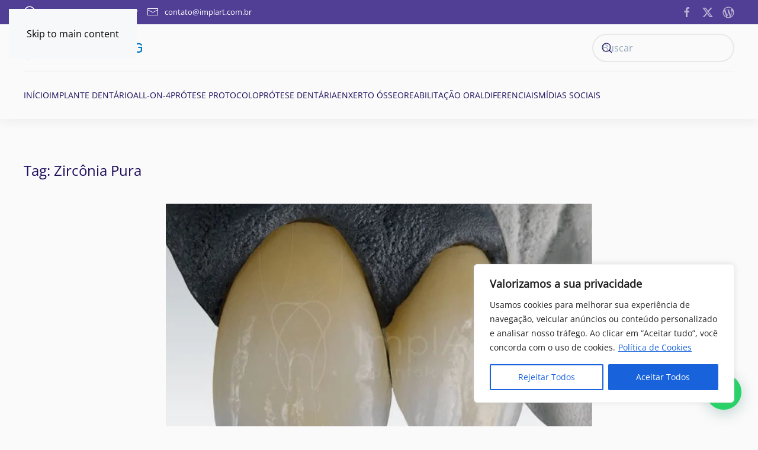

--- FILE ---
content_type: text/html; charset=UTF-8
request_url: https://implantesorais.com.br/tag/zirconia-pura/
body_size: 27383
content:
<!DOCTYPE html>
<html lang="pt-BR" prefix="og: https://ogp.me/ns#">
    <head>
        <meta charset="UTF-8">
        <meta name="viewport" content="width=device-width, initial-scale=1">
        <link rel="icon" href="/wp-content/uploads/2019/02/favicon.png" sizes="any">
                <link rel="icon" href="/wp-content/uploads/2019/02/favicon.png" type="image/svg+xml">
                <link rel="apple-touch-icon" href="/wp-content/uploads/2019/02/favicon.png">
                
<!-- Otimização dos mecanismos de pesquisa pelo Rank Math PRO - https://rankmath.com/ -->
<title>Zircônia Pura - Clínica Odontológica de Implante Dentário</title>
<style>.flying-press-lazy-bg{background-image:none!important;}</style>
<link rel='preload' href='/wp-content/uploads/2023/10/logo-blog.svg' as='image' imagesrcset='' imagesizes=''/>

<meta name="description" content="Zircônia Pura - Implantes Dentários e Próteses Dentárias (◕‿◕)"/>
<meta name="robots" content="follow, index, max-snippet:-1, max-video-preview:-1, max-image-preview:large"/>
<link rel="canonical" href="https://implantesorais.com.br/tag/zirconia-pura/" />
<meta property="og:locale" content="pt_BR" />
<meta property="og:type" content="article" />
<meta property="og:title" content="Zircônia Pura - Clínica Odontológica de Implante Dentário" />
<meta property="og:description" content="Zircônia Pura - Implantes Dentários e Próteses Dentárias (◕‿◕)" />
<meta property="og:url" content="https://implantesorais.com.br/tag/zirconia-pura/" />
<meta property="og:site_name" content="Implante Dentário e Prótese Protocolo Clínica ImplArt-Blog" />
<meta property="article:publisher" content="https://pt-br.facebook.com/ImplanteDentarioClinicaImplArt/" />
<meta name="twitter:card" content="summary_large_image" />
<meta name="twitter:title" content="Zircônia Pura - Clínica Odontológica de Implante Dentário" />
<meta name="twitter:description" content="Zircônia Pura - Implantes Dentários e Próteses Dentárias (◕‿◕)" />
<meta name="twitter:site" content="@implart" />
<script type="application/ld+json" class="rank-math-schema-pro">{"@context":"https://schema.org","@graph":[{"@type":"Place","@id":"https://implantesorais.com.br/#place","geo":{"@type":"GeoCoordinates","latitude":"-23.570068072658625","longitude":" -46.64409111502905"},"hasMap":"https://www.google.com/maps/search/?api=1&amp;query=-23.570068072658625, -46.64409111502905","address":{"@type":"PostalAddress","streetAddress":"Rua Cincinato Braga, 37","addressLocality":"S\u00e3o Paulo","addressRegion":"Bela Vista","postalCode":"01311011","addressCountry":"BR"}},{"@type":"Organization","@id":"https://implantesorais.com.br/#organization","name":"Cl\u00ednica ImplArt","url":"https://implantesorais.com.br","sameAs":["https://pt-br.facebook.com/ImplanteDentarioClinicaImplArt/","https://twitter.com/implart","https://www.threads.net/@clinicaimplart/","https://www.instagram.com/clinicaimplart/","https://www.youtube.com/channel/UCdWWiXihVDictn26Dv50eQw","https://implantesorais.com.br/","https://x.com/implart","https://br.pinterest.com/implante/","https://www.linkedin.com/company/cl-nica-implart-odontologia-est-tica-e-implantes-dent-rios/"],"address":{"@type":"PostalAddress","streetAddress":"Rua Cincinato Braga, 37","addressLocality":"S\u00e3o Paulo","addressRegion":"Bela Vista","postalCode":"01311011","addressCountry":"BR"},"logo":{"@type":"ImageObject","@id":"https://implantesorais.com.br/#logo","url":"https://implantesorais.com.br/wp-content/uploads/2007/12/implart-implante-estetica-dental.jpg","contentUrl":"https://implantesorais.com.br/wp-content/uploads/2007/12/implart-implante-estetica-dental.jpg","caption":"Implante Dent\u00e1rio e Pr\u00f3tese Protocolo Cl\u00ednica ImplArt-Blog","inLanguage":"pt-BR","width":"200","height":"200"},"contactPoint":[{"@type":"ContactPoint","telephone":"+55-11-32624750","contactType":"customer support"}],"description":"A Cl\u00ednica Odontol\u00f3gica ImplArt, localizada em S\u00e3o Paulo, destaca-se na vanguarda da inova\u00e7\u00e3o odontol\u00f3gica, oferecendo servi\u00e7os de implantodontia avan\u00e7ada e odontologia est\u00e9tica de ponta. Sob a lideran\u00e7a do Dr. Roberto Markarian, implantodontista renomado com Doutorado em Implantodontia e Mestrado em Pr\u00f3tese Dent\u00e1ria, a ImplArt conquistou reconhecimento internacional por seu compromisso com a excel\u00eancia e avan\u00e7o tecnol\u00f3gico.","location":{"@id":"https://implantesorais.com.br/#place"}},{"@type":"WebSite","@id":"https://implantesorais.com.br/#website","url":"https://implantesorais.com.br","name":"Implante Dent\u00e1rio e Pr\u00f3tese Protocolo Cl\u00ednica ImplArt-Blog","alternateName":"O melhor em implante dent\u00e1rio e pr\u00f3teses dent\u00e1rias dayclinic","publisher":{"@id":"https://implantesorais.com.br/#organization"},"inLanguage":"pt-BR"},{"@type":"BreadcrumbList","@id":"https://implantesorais.com.br/tag/zirconia-pura/#breadcrumb","itemListElement":[{"@type":"ListItem","position":"1","item":{"@id":"https://implantesorais.com.br","name":"In\u00edcio"}},{"@type":"ListItem","position":"2","item":{"@id":"https://implantesorais.com.br/tag/zirconia-pura/","name":"Zirc\u00f4nia Pura"}}]},{"@type":"CollectionPage","@id":"https://implantesorais.com.br/tag/zirconia-pura/#webpage","url":"https://implantesorais.com.br/tag/zirconia-pura/","name":"Zirc\u00f4nia Pura - Cl\u00ednica Odontol\u00f3gica de Implante Dent\u00e1rio","isPartOf":{"@id":"https://implantesorais.com.br/#website"},"inLanguage":"pt-BR","breadcrumb":{"@id":"https://implantesorais.com.br/tag/zirconia-pura/#breadcrumb"}}]}</script>
<!-- /Plugin de SEO Rank Math para WordPress -->

<link rel="amphtml" href="https://implantesorais.com.br/tag/zirconia-pura/amp/" /><meta name="generator" content="AMP for WP 1.1.7.1"/><link rel="alternate" type="application/rss+xml" title="Feed para Implantes Dentários e Próteses Dentárias (◕‿◕) &raquo;" href="https://implantesorais.com.br/feed/" />
<link rel="alternate" type="application/rss+xml" title="Feed de comentários para Implantes Dentários e Próteses Dentárias (◕‿◕) &raquo;" href="https://implantesorais.com.br/comments/feed/" />
<link rel="alternate" type="application/rss+xml" title="Feed de tag para Implantes Dentários e Próteses Dentárias (◕‿◕) &raquo; Zircônia Pura" href="https://implantesorais.com.br/tag/zirconia-pura/feed/" />
<link rel='stylesheet' id='wp-block-library-css' href='https://implantesorais.com.br/wp-content/cache/flying-press/a06b3af98203.style.min.css' media='all' />
<style id='classic-theme-styles-inline-css'>/*! This file is auto-generated */
.wp-block-button__link{color:#fff;background-color:#32373c;border-radius:9999px;box-shadow:none;text-decoration:none;padding:calc(.667em + 2px) calc(1.333em + 2px);font-size:1.125em}.wp-block-file__button{background:#32373c;color:#fff;text-decoration:none}</style>
<style id='joinchat-button-style-inline-css'>.wp-block-joinchat-button{border:none!important;text-align:center}.wp-block-joinchat-button figure{display:table;margin:0 auto;padding:0}.wp-block-joinchat-button figcaption{font:normal normal 400 .6em/2em var(--wp--preset--font-family--system-font,sans-serif);margin:0;padding:0}.wp-block-joinchat-button .joinchat-button__qr{background-color:#fff;border:6px solid #25d366;border-radius:30px;box-sizing:content-box;display:block;height:200px;margin:auto;overflow:hidden;padding:10px;width:200px}.wp-block-joinchat-button .joinchat-button__qr canvas,.wp-block-joinchat-button .joinchat-button__qr img{display:block;margin:auto}.wp-block-joinchat-button .joinchat-button__link{align-items:center;background-color:#25d366;border:6px solid #25d366;border-radius:30px;display:inline-flex;flex-flow:row nowrap;justify-content:center;line-height:1.25em;margin:0 auto;text-decoration:none}.wp-block-joinchat-button .joinchat-button__link:before{background:transparent var(--joinchat-ico) no-repeat center;background-size:100%;content:"";display:block;height:1.5em;margin:-.75em .75em -.75em 0;width:1.5em}.wp-block-joinchat-button figure+.joinchat-button__link{margin-top:10px}@media (orientation:landscape)and (min-height:481px),(orientation:portrait)and (min-width:481px){.wp-block-joinchat-button.joinchat-button--qr-only figure+.joinchat-button__link{display:none}}@media (max-width:480px),(orientation:landscape)and (max-height:480px){.wp-block-joinchat-button figure{display:none}}</style>
<style id='global-styles-inline-css'>:root{--wp--preset--aspect-ratio--square: 1;--wp--preset--aspect-ratio--4-3: 4/3;--wp--preset--aspect-ratio--3-4: 3/4;--wp--preset--aspect-ratio--3-2: 3/2;--wp--preset--aspect-ratio--2-3: 2/3;--wp--preset--aspect-ratio--16-9: 16/9;--wp--preset--aspect-ratio--9-16: 9/16;--wp--preset--color--black: #000000;--wp--preset--color--cyan-bluish-gray: #abb8c3;--wp--preset--color--white: #ffffff;--wp--preset--color--pale-pink: #f78da7;--wp--preset--color--vivid-red: #cf2e2e;--wp--preset--color--luminous-vivid-orange: #ff6900;--wp--preset--color--luminous-vivid-amber: #fcb900;--wp--preset--color--light-green-cyan: #7bdcb5;--wp--preset--color--vivid-green-cyan: #00d084;--wp--preset--color--pale-cyan-blue: #8ed1fc;--wp--preset--color--vivid-cyan-blue: #0693e3;--wp--preset--color--vivid-purple: #9b51e0;--wp--preset--gradient--vivid-cyan-blue-to-vivid-purple: linear-gradient(135deg,rgba(6,147,227,1) 0%,rgb(155,81,224) 100%);--wp--preset--gradient--light-green-cyan-to-vivid-green-cyan: linear-gradient(135deg,rgb(122,220,180) 0%,rgb(0,208,130) 100%);--wp--preset--gradient--luminous-vivid-amber-to-luminous-vivid-orange: linear-gradient(135deg,rgba(252,185,0,1) 0%,rgba(255,105,0,1) 100%);--wp--preset--gradient--luminous-vivid-orange-to-vivid-red: linear-gradient(135deg,rgba(255,105,0,1) 0%,rgb(207,46,46) 100%);--wp--preset--gradient--very-light-gray-to-cyan-bluish-gray: linear-gradient(135deg,rgb(238,238,238) 0%,rgb(169,184,195) 100%);--wp--preset--gradient--cool-to-warm-spectrum: linear-gradient(135deg,rgb(74,234,220) 0%,rgb(151,120,209) 20%,rgb(207,42,186) 40%,rgb(238,44,130) 60%,rgb(251,105,98) 80%,rgb(254,248,76) 100%);--wp--preset--gradient--blush-light-purple: linear-gradient(135deg,rgb(255,206,236) 0%,rgb(152,150,240) 100%);--wp--preset--gradient--blush-bordeaux: linear-gradient(135deg,rgb(254,205,165) 0%,rgb(254,45,45) 50%,rgb(107,0,62) 100%);--wp--preset--gradient--luminous-dusk: linear-gradient(135deg,rgb(255,203,112) 0%,rgb(199,81,192) 50%,rgb(65,88,208) 100%);--wp--preset--gradient--pale-ocean: linear-gradient(135deg,rgb(255,245,203) 0%,rgb(182,227,212) 50%,rgb(51,167,181) 100%);--wp--preset--gradient--electric-grass: linear-gradient(135deg,rgb(202,248,128) 0%,rgb(113,206,126) 100%);--wp--preset--gradient--midnight: linear-gradient(135deg,rgb(2,3,129) 0%,rgb(40,116,252) 100%);--wp--preset--font-size--small: 13px;--wp--preset--font-size--medium: 20px;--wp--preset--font-size--large: 36px;--wp--preset--font-size--x-large: 42px;--wp--preset--spacing--20: 0.44rem;--wp--preset--spacing--30: 0.67rem;--wp--preset--spacing--40: 1rem;--wp--preset--spacing--50: 1.5rem;--wp--preset--spacing--60: 2.25rem;--wp--preset--spacing--70: 3.38rem;--wp--preset--spacing--80: 5.06rem;--wp--preset--shadow--natural: 6px 6px 9px rgba(0, 0, 0, 0.2);--wp--preset--shadow--deep: 12px 12px 50px rgba(0, 0, 0, 0.4);--wp--preset--shadow--sharp: 6px 6px 0px rgba(0, 0, 0, 0.2);--wp--preset--shadow--outlined: 6px 6px 0px -3px rgba(255, 255, 255, 1), 6px 6px rgba(0, 0, 0, 1);--wp--preset--shadow--crisp: 6px 6px 0px rgba(0, 0, 0, 1);}:where(.is-layout-flex){gap: 0.5em;}:where(.is-layout-grid){gap: 0.5em;}body .is-layout-flex{display: flex;}.is-layout-flex{flex-wrap: wrap;align-items: center;}.is-layout-flex > :is(*, div){margin: 0;}body .is-layout-grid{display: grid;}.is-layout-grid > :is(*, div){margin: 0;}:where(.wp-block-columns.is-layout-flex){gap: 2em;}:where(.wp-block-columns.is-layout-grid){gap: 2em;}:where(.wp-block-post-template.is-layout-flex){gap: 1.25em;}:where(.wp-block-post-template.is-layout-grid){gap: 1.25em;}.has-black-color{color: var(--wp--preset--color--black) !important;}.has-cyan-bluish-gray-color{color: var(--wp--preset--color--cyan-bluish-gray) !important;}.has-white-color{color: var(--wp--preset--color--white) !important;}.has-pale-pink-color{color: var(--wp--preset--color--pale-pink) !important;}.has-vivid-red-color{color: var(--wp--preset--color--vivid-red) !important;}.has-luminous-vivid-orange-color{color: var(--wp--preset--color--luminous-vivid-orange) !important;}.has-luminous-vivid-amber-color{color: var(--wp--preset--color--luminous-vivid-amber) !important;}.has-light-green-cyan-color{color: var(--wp--preset--color--light-green-cyan) !important;}.has-vivid-green-cyan-color{color: var(--wp--preset--color--vivid-green-cyan) !important;}.has-pale-cyan-blue-color{color: var(--wp--preset--color--pale-cyan-blue) !important;}.has-vivid-cyan-blue-color{color: var(--wp--preset--color--vivid-cyan-blue) !important;}.has-vivid-purple-color{color: var(--wp--preset--color--vivid-purple) !important;}.has-black-background-color{background-color: var(--wp--preset--color--black) !important;}.has-cyan-bluish-gray-background-color{background-color: var(--wp--preset--color--cyan-bluish-gray) !important;}.has-white-background-color{background-color: var(--wp--preset--color--white) !important;}.has-pale-pink-background-color{background-color: var(--wp--preset--color--pale-pink) !important;}.has-vivid-red-background-color{background-color: var(--wp--preset--color--vivid-red) !important;}.has-luminous-vivid-orange-background-color{background-color: var(--wp--preset--color--luminous-vivid-orange) !important;}.has-luminous-vivid-amber-background-color{background-color: var(--wp--preset--color--luminous-vivid-amber) !important;}.has-light-green-cyan-background-color{background-color: var(--wp--preset--color--light-green-cyan) !important;}.has-vivid-green-cyan-background-color{background-color: var(--wp--preset--color--vivid-green-cyan) !important;}.has-pale-cyan-blue-background-color{background-color: var(--wp--preset--color--pale-cyan-blue) !important;}.has-vivid-cyan-blue-background-color{background-color: var(--wp--preset--color--vivid-cyan-blue) !important;}.has-vivid-purple-background-color{background-color: var(--wp--preset--color--vivid-purple) !important;}.has-black-border-color{border-color: var(--wp--preset--color--black) !important;}.has-cyan-bluish-gray-border-color{border-color: var(--wp--preset--color--cyan-bluish-gray) !important;}.has-white-border-color{border-color: var(--wp--preset--color--white) !important;}.has-pale-pink-border-color{border-color: var(--wp--preset--color--pale-pink) !important;}.has-vivid-red-border-color{border-color: var(--wp--preset--color--vivid-red) !important;}.has-luminous-vivid-orange-border-color{border-color: var(--wp--preset--color--luminous-vivid-orange) !important;}.has-luminous-vivid-amber-border-color{border-color: var(--wp--preset--color--luminous-vivid-amber) !important;}.has-light-green-cyan-border-color{border-color: var(--wp--preset--color--light-green-cyan) !important;}.has-vivid-green-cyan-border-color{border-color: var(--wp--preset--color--vivid-green-cyan) !important;}.has-pale-cyan-blue-border-color{border-color: var(--wp--preset--color--pale-cyan-blue) !important;}.has-vivid-cyan-blue-border-color{border-color: var(--wp--preset--color--vivid-cyan-blue) !important;}.has-vivid-purple-border-color{border-color: var(--wp--preset--color--vivid-purple) !important;}.has-vivid-cyan-blue-to-vivid-purple-gradient-background{background: var(--wp--preset--gradient--vivid-cyan-blue-to-vivid-purple) !important;}.has-light-green-cyan-to-vivid-green-cyan-gradient-background{background: var(--wp--preset--gradient--light-green-cyan-to-vivid-green-cyan) !important;}.has-luminous-vivid-amber-to-luminous-vivid-orange-gradient-background{background: var(--wp--preset--gradient--luminous-vivid-amber-to-luminous-vivid-orange) !important;}.has-luminous-vivid-orange-to-vivid-red-gradient-background{background: var(--wp--preset--gradient--luminous-vivid-orange-to-vivid-red) !important;}.has-very-light-gray-to-cyan-bluish-gray-gradient-background{background: var(--wp--preset--gradient--very-light-gray-to-cyan-bluish-gray) !important;}.has-cool-to-warm-spectrum-gradient-background{background: var(--wp--preset--gradient--cool-to-warm-spectrum) !important;}.has-blush-light-purple-gradient-background{background: var(--wp--preset--gradient--blush-light-purple) !important;}.has-blush-bordeaux-gradient-background{background: var(--wp--preset--gradient--blush-bordeaux) !important;}.has-luminous-dusk-gradient-background{background: var(--wp--preset--gradient--luminous-dusk) !important;}.has-pale-ocean-gradient-background{background: var(--wp--preset--gradient--pale-ocean) !important;}.has-electric-grass-gradient-background{background: var(--wp--preset--gradient--electric-grass) !important;}.has-midnight-gradient-background{background: var(--wp--preset--gradient--midnight) !important;}.has-small-font-size{font-size: var(--wp--preset--font-size--small) !important;}.has-medium-font-size{font-size: var(--wp--preset--font-size--medium) !important;}.has-large-font-size{font-size: var(--wp--preset--font-size--large) !important;}.has-x-large-font-size{font-size: var(--wp--preset--font-size--x-large) !important;}
:where(.wp-block-post-template.is-layout-flex){gap: 1.25em;}:where(.wp-block-post-template.is-layout-grid){gap: 1.25em;}
:where(.wp-block-columns.is-layout-flex){gap: 2em;}:where(.wp-block-columns.is-layout-grid){gap: 2em;}
:root :where(.wp-block-pullquote){font-size: 1.5em;line-height: 1.6;}</style>
<style id='joinchat-head-inline-css'>
:root{--joinchat-ico:url("data:image/svg+xml;charset=utf-8,%3Csvg xmlns='http://www.w3.org/2000/svg' viewBox='0 0 24 24'%3E%3Cpath fill='%23fff' d='M3.516 3.516c4.686-4.686 12.284-4.686 16.97 0s4.686 12.283 0 16.97a12 12 0 0 1-13.754 2.299l-5.814.735a.392.392 0 0 1-.438-.44l.748-5.788A12 12 0 0 1 3.517 3.517zm3.61 17.043.3.158a9.85 9.85 0 0 0 11.534-1.758c3.843-3.843 3.843-10.074 0-13.918s-10.075-3.843-13.918 0a9.85 9.85 0 0 0-1.747 11.554l.16.303-.51 3.942a.196.196 0 0 0 .219.22zm6.534-7.003-.933 1.164a9.84 9.84 0 0 1-3.497-3.495l1.166-.933a.79.79 0 0 0 .23-.94L9.561 6.96a.79.79 0 0 0-.924-.445l-2.023.524a.797.797 0 0 0-.588.88 11.754 11.754 0 0 0 10.005 10.005.797.797 0 0 0 .88-.587l.525-2.023a.79.79 0 0 0-.445-.923L14.6 13.327a.79.79 0 0 0-.94.23z'/%3E%3C/svg%3E")}.joinchat{--sep:20px;--bottom:var(--sep);--s:60px;--h:calc(var(--s)/2);display:block;transform:scale3d(1,1,1);position:fixed;z-index:9000;right:var(--sep);bottom:var(--bottom)}.joinchat *{box-sizing:border-box}.joinchat__qr,.joinchat__chatbox{display:none}.joinchat__tooltip{opacity:0}.joinchat__button{position:absolute;z-index:2;bottom:8px;right:8px;height:var(--s);width:var(--s);background:#25d366 var(--joinchat-ico,none)center / 60% no-repeat;color:inherit;border-radius:50%;box-shadow:1px 6px 24px 0 rgba(7,94,84,0.24)}.joinchat--left{right:auto;left:var(--sep)}.joinchat--left .joinchat__button{right:auto;left:8px}.joinchat__button__ico{position:absolute;inset:0;display:flex;border-radius:50%;overflow:hidden;color:hsl(0deg 0% clamp(0%,var(--bw)*1000%,100%) / clamp(70%,var(--bw)*1000%,100%)) !important}.joinchat__button__ico svg{width:var(--ico-size,100%);height:var(--ico-size,100%);margin:calc((100% - var(--ico-size,100%))/2)}.joinchat__button:has(.joinchat__button__ico){background:hsl(var(--ch)var(--cs)var(--cl));box-shadow:1px 6px 24px 0 hsl(var(--ch)var(--cs)calc(var(--cl) - 10%) / 24%)}.joinchat__button:has(.joinchat__button__ico):hover,.joinchat__button:has(.joinchat__button__ico):active{background:hsl(var(--ch)var(--cs)calc(var(--cl) + 20%))}.joinchat__button__image{position:absolute;inset:1px;border-radius:50%;overflow:hidden;opacity:0}.joinchat__button__image img,.joinchat__button__image video{display:block;width:100%;height:100%;object-fit:cover;object-position:center}.joinchat--img .joinchat__button__image{opacity:1;animation:none}@media(orientation:portrait)and(width>=481px),(orientation:landscape)and(height>=481px){.joinchat--mobile{display:none !important}}@media(width <=480px),(orientation:landscape)and(height <=480px){.joinchat{--sep:6px}}
</style>
<link href="https://implantesorais.com.br/wp-content/cache/flying-press/6a6d6a9e81c7.theme.1.css" rel="stylesheet">
<script id="cookie-law-info-js-extra" data-loading-method="idle" data-src="data:text/javascript,var%20_ckyConfig%20%3D%20%7B%22_ipData%22%3A%5B%5D%2C%22_assetsURL%22%3A%22https%3A%5C%2F%5C%2Fimplantesorais.com.br%5C%2Fwp-content%5C%2Fplugins%5C%2Fcookie-law-info%5C%2Flite%5C%2Ffrontend%5C%2Fimages%5C%2F%22%2C%22_publicURL%22%3A%22https%3A%5C%2F%5C%2Fimplantesorais.com.br%22%2C%22_expiry%22%3A%22365%22%2C%22_categories%22%3A%5B%7B%22name%22%3A%22Necessary%22%2C%22slug%22%3A%22necessary%22%2C%22isNecessary%22%3Atrue%2C%22ccpaDoNotSell%22%3Atrue%2C%22cookies%22%3A%5B%5D%2C%22active%22%3Atrue%2C%22defaultConsent%22%3A%7B%22gdpr%22%3Atrue%2C%22ccpa%22%3Atrue%7D%7D%2C%7B%22name%22%3A%22Functional%22%2C%22slug%22%3A%22functional%22%2C%22isNecessary%22%3Afalse%2C%22ccpaDoNotSell%22%3Atrue%2C%22cookies%22%3A%5B%5D%2C%22active%22%3Atrue%2C%22defaultConsent%22%3A%7B%22gdpr%22%3Afalse%2C%22ccpa%22%3Afalse%7D%7D%2C%7B%22name%22%3A%22Analytics%22%2C%22slug%22%3A%22analytics%22%2C%22isNecessary%22%3Afalse%2C%22ccpaDoNotSell%22%3Atrue%2C%22cookies%22%3A%5B%5D%2C%22active%22%3Atrue%2C%22defaultConsent%22%3A%7B%22gdpr%22%3Afalse%2C%22ccpa%22%3Afalse%7D%7D%2C%7B%22name%22%3A%22Performance%22%2C%22slug%22%3A%22performance%22%2C%22isNecessary%22%3Afalse%2C%22ccpaDoNotSell%22%3Atrue%2C%22cookies%22%3A%5B%5D%2C%22active%22%3Atrue%2C%22defaultConsent%22%3A%7B%22gdpr%22%3Afalse%2C%22ccpa%22%3Afalse%7D%7D%2C%7B%22name%22%3A%22Advertisement%22%2C%22slug%22%3A%22advertisement%22%2C%22isNecessary%22%3Afalse%2C%22ccpaDoNotSell%22%3Atrue%2C%22cookies%22%3A%5B%5D%2C%22active%22%3Atrue%2C%22defaultConsent%22%3A%7B%22gdpr%22%3Afalse%2C%22ccpa%22%3Afalse%7D%7D%5D%2C%22_activeLaw%22%3A%22gdpr%22%2C%22_rootDomain%22%3A%22%22%2C%22_block%22%3A%221%22%2C%22_showBanner%22%3A%221%22%2C%22_bannerConfig%22%3A%7B%22settings%22%3A%7B%22type%22%3A%22box%22%2C%22preferenceCenterType%22%3A%22popup%22%2C%22position%22%3A%22bottom-right%22%2C%22applicableLaw%22%3A%22gdpr%22%7D%2C%22behaviours%22%3A%7B%22reloadBannerOnAccept%22%3Afalse%2C%22loadAnalyticsByDefault%22%3Afalse%2C%22animations%22%3A%7B%22onLoad%22%3A%22animate%22%2C%22onHide%22%3A%22sticky%22%7D%7D%2C%22config%22%3A%7B%22revisitConsent%22%3A%7B%22status%22%3Atrue%2C%22tag%22%3A%22revisit-consent%22%2C%22position%22%3A%22bottom-left%22%2C%22meta%22%3A%7B%22url%22%3A%22%23%22%7D%2C%22styles%22%3A%7B%22background-color%22%3A%22%230056A7%22%7D%2C%22elements%22%3A%7B%22title%22%3A%7B%22type%22%3A%22text%22%2C%22tag%22%3A%22revisit-consent-title%22%2C%22status%22%3Atrue%2C%22styles%22%3A%7B%22color%22%3A%22%230056a7%22%7D%7D%7D%7D%2C%22preferenceCenter%22%3A%7B%22toggle%22%3A%7B%22status%22%3Atrue%2C%22tag%22%3A%22detail-category-toggle%22%2C%22type%22%3A%22toggle%22%2C%22states%22%3A%7B%22active%22%3A%7B%22styles%22%3A%7B%22background-color%22%3A%22%231863DC%22%7D%7D%2C%22inactive%22%3A%7B%22styles%22%3A%7B%22background-color%22%3A%22%23D0D5D2%22%7D%7D%7D%7D%7D%2C%22categoryPreview%22%3A%7B%22status%22%3Afalse%2C%22toggle%22%3A%7B%22status%22%3Atrue%2C%22tag%22%3A%22detail-category-preview-toggle%22%2C%22type%22%3A%22toggle%22%2C%22states%22%3A%7B%22active%22%3A%7B%22styles%22%3A%7B%22background-color%22%3A%22%231863DC%22%7D%7D%2C%22inactive%22%3A%7B%22styles%22%3A%7B%22background-color%22%3A%22%23D0D5D2%22%7D%7D%7D%7D%7D%2C%22videoPlaceholder%22%3A%7B%22status%22%3Atrue%2C%22styles%22%3A%7B%22background-color%22%3A%22%23000000%22%2C%22border-color%22%3A%22%23000000%22%2C%22color%22%3A%22%23ffffff%22%7D%7D%2C%22readMore%22%3A%7B%22status%22%3Atrue%2C%22tag%22%3A%22readmore-button%22%2C%22type%22%3A%22link%22%2C%22meta%22%3A%7B%22noFollow%22%3Atrue%2C%22newTab%22%3Atrue%7D%2C%22styles%22%3A%7B%22color%22%3A%22%231863DC%22%2C%22background-color%22%3A%22transparent%22%2C%22border-color%22%3A%22transparent%22%7D%7D%2C%22showMore%22%3A%7B%22status%22%3Atrue%2C%22tag%22%3A%22show-desc-button%22%2C%22type%22%3A%22button%22%2C%22styles%22%3A%7B%22color%22%3A%22%231863DC%22%7D%7D%2C%22showLess%22%3A%7B%22status%22%3Atrue%2C%22tag%22%3A%22hide-desc-button%22%2C%22type%22%3A%22button%22%2C%22styles%22%3A%7B%22color%22%3A%22%231863DC%22%7D%7D%2C%22alwaysActive%22%3A%7B%22status%22%3Atrue%2C%22tag%22%3A%22always-active%22%2C%22styles%22%3A%7B%22color%22%3A%22%23008000%22%7D%7D%2C%22manualLinks%22%3A%7B%22status%22%3Atrue%2C%22tag%22%3A%22manual-links%22%2C%22type%22%3A%22link%22%2C%22styles%22%3A%7B%22color%22%3A%22%231863DC%22%7D%7D%2C%22auditTable%22%3A%7B%22status%22%3Atrue%7D%2C%22optOption%22%3A%7B%22status%22%3Atrue%2C%22toggle%22%3A%7B%22status%22%3Atrue%2C%22tag%22%3A%22optout-option-toggle%22%2C%22type%22%3A%22toggle%22%2C%22states%22%3A%7B%22active%22%3A%7B%22styles%22%3A%7B%22background-color%22%3A%22%231863dc%22%7D%7D%2C%22inactive%22%3A%7B%22styles%22%3A%7B%22background-color%22%3A%22%23FFFFFF%22%7D%7D%7D%7D%7D%7D%7D%2C%22_version%22%3A%223.3.6%22%2C%22_logConsent%22%3A%221%22%2C%22_tags%22%3A%5B%7B%22tag%22%3A%22accept-button%22%2C%22styles%22%3A%7B%22color%22%3A%22%23FFFFFF%22%2C%22background-color%22%3A%22%231863DC%22%2C%22border-color%22%3A%22%231863DC%22%7D%7D%2C%7B%22tag%22%3A%22reject-button%22%2C%22styles%22%3A%7B%22color%22%3A%22%231863DC%22%2C%22background-color%22%3A%22transparent%22%2C%22border-color%22%3A%22%231863DC%22%7D%7D%2C%7B%22tag%22%3A%22settings-button%22%2C%22styles%22%3A%7B%22color%22%3A%22%231863DC%22%2C%22background-color%22%3A%22transparent%22%2C%22border-color%22%3A%22%231863DC%22%7D%7D%2C%7B%22tag%22%3A%22readmore-button%22%2C%22styles%22%3A%7B%22color%22%3A%22%231863DC%22%2C%22background-color%22%3A%22transparent%22%2C%22border-color%22%3A%22transparent%22%7D%7D%2C%7B%22tag%22%3A%22donotsell-button%22%2C%22styles%22%3A%7B%22color%22%3A%22%231863DC%22%2C%22background-color%22%3A%22transparent%22%2C%22border-color%22%3A%22transparent%22%7D%7D%2C%7B%22tag%22%3A%22show-desc-button%22%2C%22styles%22%3A%7B%22color%22%3A%22%231863DC%22%7D%7D%2C%7B%22tag%22%3A%22hide-desc-button%22%2C%22styles%22%3A%7B%22color%22%3A%22%231863DC%22%7D%7D%2C%7B%22tag%22%3A%22cky-always-active%22%2C%22styles%22%3A%5B%5D%7D%2C%7B%22tag%22%3A%22cky-link%22%2C%22styles%22%3A%5B%5D%7D%2C%7B%22tag%22%3A%22accept-button%22%2C%22styles%22%3A%7B%22color%22%3A%22%23FFFFFF%22%2C%22background-color%22%3A%22%231863DC%22%2C%22border-color%22%3A%22%231863DC%22%7D%7D%2C%7B%22tag%22%3A%22revisit-consent%22%2C%22styles%22%3A%7B%22background-color%22%3A%22%230056A7%22%7D%7D%5D%2C%22_shortCodes%22%3A%5B%7B%22key%22%3A%22cky_readmore%22%2C%22content%22%3A%22%3Ca%20href%3D%5C%22https%3A%5C%2F%5C%2Fimplantesorais.com.br%5C%2Fpolitica-de-cookies%5C%2F%5C%22%20class%3D%5C%22cky-policy%5C%22%20aria-label%3D%5C%22Pol%5Cu00edtica%20de%20Cookies%5C%22%20target%3D%5C%22_blank%5C%22%20rel%3D%5C%22noopener%5C%22%20data-cky-tag%3D%5C%22readmore-button%5C%22%3EPol%5Cu00edtica%20de%20Cookies%3C%5C%2Fa%3E%22%2C%22tag%22%3A%22readmore-button%22%2C%22status%22%3Atrue%2C%22attributes%22%3A%7B%22rel%22%3A%22nofollow%22%2C%22target%22%3A%22_blank%22%7D%7D%2C%7B%22key%22%3A%22cky_show_desc%22%2C%22content%22%3A%22%3Cbutton%20class%3D%5C%22cky-show-desc-btn%5C%22%20data-cky-tag%3D%5C%22show-desc-button%5C%22%20aria-label%3D%5C%22Mostrar%20mais%5C%22%3EMostrar%20mais%3C%5C%2Fbutton%3E%22%2C%22tag%22%3A%22show-desc-button%22%2C%22status%22%3Atrue%2C%22attributes%22%3A%5B%5D%7D%2C%7B%22key%22%3A%22cky_hide_desc%22%2C%22content%22%3A%22%3Cbutton%20class%3D%5C%22cky-show-desc-btn%5C%22%20data-cky-tag%3D%5C%22hide-desc-button%5C%22%20aria-label%3D%5C%22Mostrar%20menos%5C%22%3EMostrar%20menos%3C%5C%2Fbutton%3E%22%2C%22tag%22%3A%22hide-desc-button%22%2C%22status%22%3Atrue%2C%22attributes%22%3A%5B%5D%7D%2C%7B%22key%22%3A%22cky_optout_show_desc%22%2C%22content%22%3A%22%5Bcky_optout_show_desc%5D%22%2C%22tag%22%3A%22optout-show-desc-button%22%2C%22status%22%3Atrue%2C%22attributes%22%3A%5B%5D%7D%2C%7B%22key%22%3A%22cky_optout_hide_desc%22%2C%22content%22%3A%22%5Bcky_optout_hide_desc%5D%22%2C%22tag%22%3A%22optout-hide-desc-button%22%2C%22status%22%3Atrue%2C%22attributes%22%3A%5B%5D%7D%2C%7B%22key%22%3A%22cky_category_toggle_label%22%2C%22content%22%3A%22%5Bcky_%7B%7Bstatus%7D%7D_category_label%5D%20%5Bcky_preference_%7B%7Bcategory_slug%7D%7D_title%5D%22%2C%22tag%22%3A%22%22%2C%22status%22%3Atrue%2C%22attributes%22%3A%5B%5D%7D%2C%7B%22key%22%3A%22cky_enable_category_label%22%2C%22content%22%3A%22Enable%22%2C%22tag%22%3A%22%22%2C%22status%22%3Atrue%2C%22attributes%22%3A%5B%5D%7D%2C%7B%22key%22%3A%22cky_disable_category_label%22%2C%22content%22%3A%22Disable%22%2C%22tag%22%3A%22%22%2C%22status%22%3Atrue%2C%22attributes%22%3A%5B%5D%7D%2C%7B%22key%22%3A%22cky_video_placeholder%22%2C%22content%22%3A%22%3Cdiv%20class%3D%5C%22video-placeholder-normal%5C%22%20data-cky-tag%3D%5C%22video-placeholder%5C%22%20id%3D%5C%22%5BUNIQUEID%5D%5C%22%3E%3Cp%20class%3D%5C%22video-placeholder-text-normal%5C%22%20data-cky-tag%3D%5C%22placeholder-title%5C%22%3EPor%20favor%20aceite%20cookies%20para%20acessar%20este%20conte%5Cu00fado%3C%5C%2Fp%3E%3C%5C%2Fdiv%3E%22%2C%22tag%22%3A%22%22%2C%22status%22%3Atrue%2C%22attributes%22%3A%5B%5D%7D%2C%7B%22key%22%3A%22cky_enable_optout_label%22%2C%22content%22%3A%22Enable%22%2C%22tag%22%3A%22%22%2C%22status%22%3Atrue%2C%22attributes%22%3A%5B%5D%7D%2C%7B%22key%22%3A%22cky_disable_optout_label%22%2C%22content%22%3A%22Disable%22%2C%22tag%22%3A%22%22%2C%22status%22%3Atrue%2C%22attributes%22%3A%5B%5D%7D%2C%7B%22key%22%3A%22cky_optout_toggle_label%22%2C%22content%22%3A%22%5Bcky_%7B%7Bstatus%7D%7D_optout_label%5D%20%5Bcky_optout_option_title%5D%22%2C%22tag%22%3A%22%22%2C%22status%22%3Atrue%2C%22attributes%22%3A%5B%5D%7D%2C%7B%22key%22%3A%22cky_optout_option_title%22%2C%22content%22%3A%22Do%20Not%20Sell%20or%20Share%20My%20Personal%20Information%22%2C%22tag%22%3A%22%22%2C%22status%22%3Atrue%2C%22attributes%22%3A%5B%5D%7D%2C%7B%22key%22%3A%22cky_optout_close_label%22%2C%22content%22%3A%22Close%22%2C%22tag%22%3A%22%22%2C%22status%22%3Atrue%2C%22attributes%22%3A%5B%5D%7D%2C%7B%22key%22%3A%22cky_preference_close_label%22%2C%22content%22%3A%22Close%22%2C%22tag%22%3A%22%22%2C%22status%22%3Atrue%2C%22attributes%22%3A%5B%5D%7D%5D%2C%22_rtl%22%3A%22%22%2C%22_language%22%3A%22en%22%2C%22_providersToBlock%22%3A%5B%5D%7D%3B%0Avar%20_ckyStyles%20%3D%20%7B%22css%22%3A%22.cky-overlay%7Bbackground%3A%20%23000000%3B%20opacity%3A%200.4%3B%20position%3A%20fixed%3B%20top%3A%200%3B%20left%3A%200%3B%20width%3A%20100%25%3B%20height%3A%20100%25%3B%20z-index%3A%2099999999%3B%7D.cky-hide%7Bdisplay%3A%20none%3B%7D.cky-btn-revisit-wrapper%7Bdisplay%3A%20flex%3B%20align-items%3A%20center%3B%20justify-content%3A%20center%3B%20background%3A%20%230056a7%3B%20width%3A%2045px%3B%20height%3A%2045px%3B%20border-radius%3A%2050%25%3B%20position%3A%20fixed%3B%20z-index%3A%20999999%3B%20cursor%3A%20pointer%3B%7D.cky-revisit-bottom-left%7Bbottom%3A%2015px%3B%20left%3A%2015px%3B%7D.cky-revisit-bottom-right%7Bbottom%3A%2015px%3B%20right%3A%2015px%3B%7D.cky-btn-revisit-wrapper%20.cky-btn-revisit%7Bdisplay%3A%20flex%3B%20align-items%3A%20center%3B%20justify-content%3A%20center%3B%20background%3A%20none%3B%20border%3A%20none%3B%20cursor%3A%20pointer%3B%20position%3A%20relative%3B%20margin%3A%200%3B%20padding%3A%200%3B%7D.cky-btn-revisit-wrapper%20.cky-btn-revisit%20img%7Bmax-width%3A%20fit-content%3B%20margin%3A%200%3B%20height%3A%2030px%3B%20width%3A%2030px%3B%7D.cky-revisit-bottom-left%3Ahover%3A%3Abefore%7Bcontent%3A%20attr%28data-tooltip%29%3B%20position%3A%20absolute%3B%20background%3A%20%234e4b66%3B%20color%3A%20%23ffffff%3B%20left%3A%20calc%28100%25%20%2B%207px%29%3B%20font-size%3A%2012px%3B%20line-height%3A%2016px%3B%20width%3A%20max-content%3B%20padding%3A%204px%208px%3B%20border-radius%3A%204px%3B%7D.cky-revisit-bottom-left%3Ahover%3A%3Aafter%7Bposition%3A%20absolute%3B%20content%3A%20%5C%22%5C%22%3B%20border%3A%205px%20solid%20transparent%3B%20left%3A%20calc%28100%25%20%2B%202px%29%3B%20border-left-width%3A%200%3B%20border-right-color%3A%20%234e4b66%3B%7D.cky-revisit-bottom-right%3Ahover%3A%3Abefore%7Bcontent%3A%20attr%28data-tooltip%29%3B%20position%3A%20absolute%3B%20background%3A%20%234e4b66%3B%20color%3A%20%23ffffff%3B%20right%3A%20calc%28100%25%20%2B%207px%29%3B%20font-size%3A%2012px%3B%20line-height%3A%2016px%3B%20width%3A%20max-content%3B%20padding%3A%204px%208px%3B%20border-radius%3A%204px%3B%7D.cky-revisit-bottom-right%3Ahover%3A%3Aafter%7Bposition%3A%20absolute%3B%20content%3A%20%5C%22%5C%22%3B%20border%3A%205px%20solid%20transparent%3B%20right%3A%20calc%28100%25%20%2B%202px%29%3B%20border-right-width%3A%200%3B%20border-left-color%3A%20%234e4b66%3B%7D.cky-revisit-hide%7Bdisplay%3A%20none%3B%7D.cky-consent-container%7Bposition%3A%20fixed%3B%20width%3A%20440px%3B%20box-sizing%3A%20border-box%3B%20z-index%3A%209999999%3B%20border-radius%3A%206px%3B%7D.cky-consent-container%20.cky-consent-bar%7Bbackground%3A%20%23ffffff%3B%20border%3A%201px%20solid%3B%20padding%3A%2020px%2026px%3B%20box-shadow%3A%200%20-1px%2010px%200%20%23acabab4d%3B%20border-radius%3A%206px%3B%7D.cky-box-bottom-left%7Bbottom%3A%2040px%3B%20left%3A%2040px%3B%7D.cky-box-bottom-right%7Bbottom%3A%2040px%3B%20right%3A%2040px%3B%7D.cky-box-top-left%7Btop%3A%2040px%3B%20left%3A%2040px%3B%7D.cky-box-top-right%7Btop%3A%2040px%3B%20right%3A%2040px%3B%7D.cky-custom-brand-logo-wrapper%20.cky-custom-brand-logo%7Bwidth%3A%20100px%3B%20height%3A%20auto%3B%20margin%3A%200%200%2012px%200%3B%7D.cky-notice%20.cky-title%7Bcolor%3A%20%23212121%3B%20font-weight%3A%20700%3B%20font-size%3A%2018px%3B%20line-height%3A%2024px%3B%20margin%3A%200%200%2012px%200%3B%7D.cky-notice-des%20%2A%2C.cky-preference-content-wrapper%20%2A%2C.cky-accordion-header-des%20%2A%2C.cky-gpc-wrapper%20.cky-gpc-desc%20%2A%7Bfont-size%3A%2014px%3B%7D.cky-notice-des%7Bcolor%3A%20%23212121%3B%20font-size%3A%2014px%3B%20line-height%3A%2024px%3B%20font-weight%3A%20400%3B%7D.cky-notice-des%20img%7Bheight%3A%2025px%3B%20width%3A%2025px%3B%7D.cky-consent-bar%20.cky-notice-des%20p%2C.cky-gpc-wrapper%20.cky-gpc-desc%20p%2C.cky-preference-body-wrapper%20.cky-preference-content-wrapper%20p%2C.cky-accordion-header-wrapper%20.cky-accordion-header-des%20p%2C.cky-cookie-des-table%20li%20div%3Alast-child%20p%7Bcolor%3A%20inherit%3B%20margin-top%3A%200%3B%20overflow-wrap%3A%20break-word%3B%7D.cky-notice-des%20P%3Alast-child%2C.cky-preference-content-wrapper%20p%3Alast-child%2C.cky-cookie-des-table%20li%20div%3Alast-child%20p%3Alast-child%2C.cky-gpc-wrapper%20.cky-gpc-desc%20p%3Alast-child%7Bmargin-bottom%3A%200%3B%7D.cky-notice-des%20a.cky-policy%2C.cky-notice-des%20button.cky-policy%7Bfont-size%3A%2014px%3B%20color%3A%20%231863dc%3B%20white-space%3A%20nowrap%3B%20cursor%3A%20pointer%3B%20background%3A%20transparent%3B%20border%3A%201px%20solid%3B%20text-decoration%3A%20underline%3B%7D.cky-notice-des%20button.cky-policy%7Bpadding%3A%200%3B%7D.cky-notice-des%20a.cky-policy%3Afocus-visible%2C.cky-notice-des%20button.cky-policy%3Afocus-visible%2C.cky-preference-content-wrapper%20.cky-show-desc-btn%3Afocus-visible%2C.cky-accordion-header%20.cky-accordion-btn%3Afocus-visible%2C.cky-preference-header%20.cky-btn-close%3Afocus-visible%2C.cky-switch%20input%5Btype%3D%5C%22checkbox%5C%22%5D%3Afocus-visible%2C.cky-footer-wrapper%20a%3Afocus-visible%2C.cky-btn%3Afocus-visible%7Boutline%3A%202px%20solid%20%231863dc%3B%20outline-offset%3A%202px%3B%7D.cky-btn%3Afocus%3Anot%28%3Afocus-visible%29%2C.cky-accordion-header%20.cky-accordion-btn%3Afocus%3Anot%28%3Afocus-visible%29%2C.cky-preference-content-wrapper%20.cky-show-desc-btn%3Afocus%3Anot%28%3Afocus-visible%29%2C.cky-btn-revisit-wrapper%20.cky-btn-revisit%3Afocus%3Anot%28%3Afocus-visible%29%2C.cky-preference-header%20.cky-btn-close%3Afocus%3Anot%28%3Afocus-visible%29%2C.cky-consent-bar%20.cky-banner-btn-close%3Afocus%3Anot%28%3Afocus-visible%29%7Boutline%3A%200%3B%7Dbutton.cky-show-desc-btn%3Anot%28%3Ahover%29%3Anot%28%3Aactive%29%7Bcolor%3A%20%231863dc%3B%20background%3A%20transparent%3B%7Dbutton.cky-accordion-btn%3Anot%28%3Ahover%29%3Anot%28%3Aactive%29%2Cbutton.cky-banner-btn-close%3Anot%28%3Ahover%29%3Anot%28%3Aactive%29%2Cbutton.cky-btn-revisit%3Anot%28%3Ahover%29%3Anot%28%3Aactive%29%2Cbutton.cky-btn-close%3Anot%28%3Ahover%29%3Anot%28%3Aactive%29%7Bbackground%3A%20transparent%3B%7D.cky-consent-bar%20button%3Ahover%2C.cky-modal.cky-modal-open%20button%3Ahover%2C.cky-consent-bar%20button%3Afocus%2C.cky-modal.cky-modal-open%20button%3Afocus%7Btext-decoration%3A%20none%3B%7D.cky-notice-btn-wrapper%7Bdisplay%3A%20flex%3B%20justify-content%3A%20flex-start%3B%20align-items%3A%20center%3B%20flex-wrap%3A%20wrap%3B%20margin-top%3A%2016px%3B%7D.cky-notice-btn-wrapper%20.cky-btn%7Btext-shadow%3A%20none%3B%20box-shadow%3A%20none%3B%7D.cky-btn%7Bflex%3A%20auto%3B%20max-width%3A%20100%25%3B%20font-size%3A%2014px%3B%20font-family%3A%20inherit%3B%20line-height%3A%2024px%3B%20padding%3A%208px%3B%20font-weight%3A%20500%3B%20margin%3A%200%208px%200%200%3B%20border-radius%3A%202px%3B%20cursor%3A%20pointer%3B%20text-align%3A%20center%3B%20text-transform%3A%20none%3B%20min-height%3A%200%3B%7D.cky-btn%3Ahover%7Bopacity%3A%200.8%3B%7D.cky-btn-customize%7Bcolor%3A%20%231863dc%3B%20background%3A%20transparent%3B%20border%3A%202px%20solid%20%231863dc%3B%7D.cky-btn-reject%7Bcolor%3A%20%231863dc%3B%20background%3A%20transparent%3B%20border%3A%202px%20solid%20%231863dc%3B%7D.cky-btn-accept%7Bbackground%3A%20%231863dc%3B%20color%3A%20%23ffffff%3B%20border%3A%202px%20solid%20%231863dc%3B%7D.cky-btn%3Alast-child%7Bmargin-right%3A%200%3B%7D%40media%20%28max-width%3A%20576px%29%7B.cky-box-bottom-left%7Bbottom%3A%200%3B%20left%3A%200%3B%7D.cky-box-bottom-right%7Bbottom%3A%200%3B%20right%3A%200%3B%7D.cky-box-top-left%7Btop%3A%200%3B%20left%3A%200%3B%7D.cky-box-top-right%7Btop%3A%200%3B%20right%3A%200%3B%7D%7D%40media%20%28max-width%3A%20440px%29%7B.cky-box-bottom-left%2C%20.cky-box-bottom-right%2C%20.cky-box-top-left%2C%20.cky-box-top-right%7Bwidth%3A%20100%25%3B%20max-width%3A%20100%25%3B%7D.cky-consent-container%20.cky-consent-bar%7Bpadding%3A%2020px%200%3B%7D.cky-custom-brand-logo-wrapper%2C%20.cky-notice%20.cky-title%2C%20.cky-notice-des%2C%20.cky-notice-btn-wrapper%7Bpadding%3A%200%2024px%3B%7D.cky-notice-des%7Bmax-height%3A%2040vh%3B%20overflow-y%3A%20scroll%3B%7D.cky-notice-btn-wrapper%7Bflex-direction%3A%20column%3B%20margin-top%3A%200%3B%7D.cky-btn%7Bwidth%3A%20100%25%3B%20margin%3A%2010px%200%200%200%3B%7D.cky-notice-btn-wrapper%20.cky-btn-customize%7Border%3A%202%3B%7D.cky-notice-btn-wrapper%20.cky-btn-reject%7Border%3A%203%3B%7D.cky-notice-btn-wrapper%20.cky-btn-accept%7Border%3A%201%3B%20margin-top%3A%2016px%3B%7D%7D%40media%20%28max-width%3A%20352px%29%7B.cky-notice%20.cky-title%7Bfont-size%3A%2016px%3B%7D.cky-notice-des%20%2A%7Bfont-size%3A%2012px%3B%7D.cky-notice-des%2C%20.cky-btn%7Bfont-size%3A%2012px%3B%7D%7D.cky-modal.cky-modal-open%7Bdisplay%3A%20flex%3B%20visibility%3A%20visible%3B%20-webkit-transform%3A%20translate%28-50%25%2C%20-50%25%29%3B%20-moz-transform%3A%20translate%28-50%25%2C%20-50%25%29%3B%20-ms-transform%3A%20translate%28-50%25%2C%20-50%25%29%3B%20-o-transform%3A%20translate%28-50%25%2C%20-50%25%29%3B%20transform%3A%20translate%28-50%25%2C%20-50%25%29%3B%20top%3A%2050%25%3B%20left%3A%2050%25%3B%20transition%3A%20all%201s%20ease%3B%7D.cky-modal%7Bbox-shadow%3A%200%2032px%2068px%20rgba%280%2C%200%2C%200%2C%200.3%29%3B%20margin%3A%200%20auto%3B%20position%3A%20fixed%3B%20max-width%3A%20100%25%3B%20background%3A%20%23ffffff%3B%20top%3A%2050%25%3B%20box-sizing%3A%20border-box%3B%20border-radius%3A%206px%3B%20z-index%3A%20999999999%3B%20color%3A%20%23212121%3B%20-webkit-transform%3A%20translate%28-50%25%2C%20100%25%29%3B%20-moz-transform%3A%20translate%28-50%25%2C%20100%25%29%3B%20-ms-transform%3A%20translate%28-50%25%2C%20100%25%29%3B%20-o-transform%3A%20translate%28-50%25%2C%20100%25%29%3B%20transform%3A%20translate%28-50%25%2C%20100%25%29%3B%20visibility%3A%20hidden%3B%20transition%3A%20all%200s%20ease%3B%7D.cky-preference-center%7Bmax-height%3A%2079vh%3B%20overflow%3A%20hidden%3B%20width%3A%20845px%3B%20overflow%3A%20hidden%3B%20flex%3A%201%201%200%3B%20display%3A%20flex%3B%20flex-direction%3A%20column%3B%20border-radius%3A%206px%3B%7D.cky-preference-header%7Bdisplay%3A%20flex%3B%20align-items%3A%20center%3B%20justify-content%3A%20space-between%3B%20padding%3A%2022px%2024px%3B%20border-bottom%3A%201px%20solid%3B%7D.cky-preference-header%20.cky-preference-title%7Bfont-size%3A%2018px%3B%20font-weight%3A%20700%3B%20line-height%3A%2024px%3B%7D.cky-preference-header%20.cky-btn-close%7Bmargin%3A%200%3B%20cursor%3A%20pointer%3B%20vertical-align%3A%20middle%3B%20padding%3A%200%3B%20background%3A%20none%3B%20border%3A%20none%3B%20width%3A%20auto%3B%20height%3A%20auto%3B%20min-height%3A%200%3B%20line-height%3A%200%3B%20text-shadow%3A%20none%3B%20box-shadow%3A%20none%3B%7D.cky-preference-header%20.cky-btn-close%20img%7Bmargin%3A%200%3B%20height%3A%2010px%3B%20width%3A%2010px%3B%7D.cky-preference-body-wrapper%7Bpadding%3A%200%2024px%3B%20flex%3A%201%3B%20overflow%3A%20auto%3B%20box-sizing%3A%20border-box%3B%7D.cky-preference-content-wrapper%2C.cky-gpc-wrapper%20.cky-gpc-desc%7Bfont-size%3A%2014px%3B%20line-height%3A%2024px%3B%20font-weight%3A%20400%3B%20padding%3A%2012px%200%3B%7D.cky-preference-content-wrapper%7Bborder-bottom%3A%201px%20solid%3B%7D.cky-preference-content-wrapper%20img%7Bheight%3A%2025px%3B%20width%3A%2025px%3B%7D.cky-preference-content-wrapper%20.cky-show-desc-btn%7Bfont-size%3A%2014px%3B%20font-family%3A%20inherit%3B%20color%3A%20%231863dc%3B%20text-decoration%3A%20none%3B%20line-height%3A%2024px%3B%20padding%3A%200%3B%20margin%3A%200%3B%20white-space%3A%20nowrap%3B%20cursor%3A%20pointer%3B%20background%3A%20transparent%3B%20border-color%3A%20transparent%3B%20text-transform%3A%20none%3B%20min-height%3A%200%3B%20text-shadow%3A%20none%3B%20box-shadow%3A%20none%3B%7D.cky-accordion-wrapper%7Bmargin-bottom%3A%2010px%3B%7D.cky-accordion%7Bborder-bottom%3A%201px%20solid%3B%7D.cky-accordion%3Alast-child%7Bborder-bottom%3A%20none%3B%7D.cky-accordion%20.cky-accordion-item%7Bdisplay%3A%20flex%3B%20margin-top%3A%2010px%3B%7D.cky-accordion%20.cky-accordion-body%7Bdisplay%3A%20none%3B%7D.cky-accordion.cky-accordion-active%20.cky-accordion-body%7Bdisplay%3A%20block%3B%20padding%3A%200%2022px%3B%20margin-bottom%3A%2016px%3B%7D.cky-accordion-header-wrapper%7Bcursor%3A%20pointer%3B%20width%3A%20100%25%3B%7D.cky-accordion-item%20.cky-accordion-header%7Bdisplay%3A%20flex%3B%20justify-content%3A%20space-between%3B%20align-items%3A%20center%3B%7D.cky-accordion-header%20.cky-accordion-btn%7Bfont-size%3A%2016px%3B%20font-family%3A%20inherit%3B%20color%3A%20%23212121%3B%20line-height%3A%2024px%3B%20background%3A%20none%3B%20border%3A%20none%3B%20font-weight%3A%20700%3B%20padding%3A%200%3B%20margin%3A%200%3B%20cursor%3A%20pointer%3B%20text-transform%3A%20none%3B%20min-height%3A%200%3B%20text-shadow%3A%20none%3B%20box-shadow%3A%20none%3B%7D.cky-accordion-header%20.cky-always-active%7Bcolor%3A%20%23008000%3B%20font-weight%3A%20600%3B%20line-height%3A%2024px%3B%20font-size%3A%2014px%3B%7D.cky-accordion-header-des%7Bfont-size%3A%2014px%3B%20line-height%3A%2024px%3B%20margin%3A%2010px%200%2016px%200%3B%7D.cky-accordion-chevron%7Bmargin-right%3A%2022px%3B%20position%3A%20relative%3B%20cursor%3A%20pointer%3B%7D.cky-accordion-chevron-hide%7Bdisplay%3A%20none%3B%7D.cky-accordion%20.cky-accordion-chevron%20i%3A%3Abefore%7Bcontent%3A%20%5C%22%5C%22%3B%20position%3A%20absolute%3B%20border-right%3A%201.4px%20solid%3B%20border-bottom%3A%201.4px%20solid%3B%20border-color%3A%20inherit%3B%20height%3A%206px%3B%20width%3A%206px%3B%20-webkit-transform%3A%20rotate%28-45deg%29%3B%20-moz-transform%3A%20rotate%28-45deg%29%3B%20-ms-transform%3A%20rotate%28-45deg%29%3B%20-o-transform%3A%20rotate%28-45deg%29%3B%20transform%3A%20rotate%28-45deg%29%3B%20transition%3A%20all%200.2s%20ease-in-out%3B%20top%3A%208px%3B%7D.cky-accordion.cky-accordion-active%20.cky-accordion-chevron%20i%3A%3Abefore%7B-webkit-transform%3A%20rotate%2845deg%29%3B%20-moz-transform%3A%20rotate%2845deg%29%3B%20-ms-transform%3A%20rotate%2845deg%29%3B%20-o-transform%3A%20rotate%2845deg%29%3B%20transform%3A%20rotate%2845deg%29%3B%7D.cky-audit-table%7Bbackground%3A%20%23f4f4f4%3B%20border-radius%3A%206px%3B%7D.cky-audit-table%20.cky-empty-cookies-text%7Bcolor%3A%20inherit%3B%20font-size%3A%2012px%3B%20line-height%3A%2024px%3B%20margin%3A%200%3B%20padding%3A%2010px%3B%7D.cky-audit-table%20.cky-cookie-des-table%7Bfont-size%3A%2012px%3B%20line-height%3A%2024px%3B%20font-weight%3A%20normal%3B%20padding%3A%2015px%2010px%3B%20border-bottom%3A%201px%20solid%3B%20border-bottom-color%3A%20inherit%3B%20margin%3A%200%3B%7D.cky-audit-table%20.cky-cookie-des-table%3Alast-child%7Bborder-bottom%3A%20none%3B%7D.cky-audit-table%20.cky-cookie-des-table%20li%7Blist-style-type%3A%20none%3B%20display%3A%20flex%3B%20padding%3A%203px%200%3B%7D.cky-audit-table%20.cky-cookie-des-table%20li%3Afirst-child%7Bpadding-top%3A%200%3B%7D.cky-cookie-des-table%20li%20div%3Afirst-child%7Bwidth%3A%20100px%3B%20font-weight%3A%20600%3B%20word-break%3A%20break-word%3B%20word-wrap%3A%20break-word%3B%7D.cky-cookie-des-table%20li%20div%3Alast-child%7Bflex%3A%201%3B%20word-break%3A%20break-word%3B%20word-wrap%3A%20break-word%3B%20margin-left%3A%208px%3B%7D.cky-footer-shadow%7Bdisplay%3A%20block%3B%20width%3A%20100%25%3B%20height%3A%2040px%3B%20background%3A%20linear-gradient%28180deg%2C%20rgba%28255%2C%20255%2C%20255%2C%200%29%200%25%2C%20%23ffffff%20100%25%29%3B%20position%3A%20absolute%3B%20bottom%3A%20calc%28100%25%20-%201px%29%3B%7D.cky-footer-wrapper%7Bposition%3A%20relative%3B%7D.cky-prefrence-btn-wrapper%7Bdisplay%3A%20flex%3B%20flex-wrap%3A%20wrap%3B%20align-items%3A%20center%3B%20justify-content%3A%20center%3B%20padding%3A%2022px%2024px%3B%20border-top%3A%201px%20solid%3B%7D.cky-prefrence-btn-wrapper%20.cky-btn%7Bflex%3A%20auto%3B%20max-width%3A%20100%25%3B%20text-shadow%3A%20none%3B%20box-shadow%3A%20none%3B%7D.cky-btn-preferences%7Bcolor%3A%20%231863dc%3B%20background%3A%20transparent%3B%20border%3A%202px%20solid%20%231863dc%3B%7D.cky-preference-header%2C.cky-preference-body-wrapper%2C.cky-preference-content-wrapper%2C.cky-accordion-wrapper%2C.cky-accordion%2C.cky-accordion-wrapper%2C.cky-footer-wrapper%2C.cky-prefrence-btn-wrapper%7Bborder-color%3A%20inherit%3B%7D%40media%20%28max-width%3A%20845px%29%7B.cky-modal%7Bmax-width%3A%20calc%28100%25%20-%2016px%29%3B%7D%7D%40media%20%28max-width%3A%20576px%29%7B.cky-modal%7Bmax-width%3A%20100%25%3B%7D.cky-preference-center%7Bmax-height%3A%20100vh%3B%7D.cky-prefrence-btn-wrapper%7Bflex-direction%3A%20column%3B%7D.cky-accordion.cky-accordion-active%20.cky-accordion-body%7Bpadding-right%3A%200%3B%7D.cky-prefrence-btn-wrapper%20.cky-btn%7Bwidth%3A%20100%25%3B%20margin%3A%2010px%200%200%200%3B%7D.cky-prefrence-btn-wrapper%20.cky-btn-reject%7Border%3A%203%3B%7D.cky-prefrence-btn-wrapper%20.cky-btn-accept%7Border%3A%201%3B%20margin-top%3A%200%3B%7D.cky-prefrence-btn-wrapper%20.cky-btn-preferences%7Border%3A%202%3B%7D%7D%40media%20%28max-width%3A%20425px%29%7B.cky-accordion-chevron%7Bmargin-right%3A%2015px%3B%7D.cky-notice-btn-wrapper%7Bmargin-top%3A%200%3B%7D.cky-accordion.cky-accordion-active%20.cky-accordion-body%7Bpadding%3A%200%2015px%3B%7D%7D%40media%20%28max-width%3A%20352px%29%7B.cky-preference-header%20.cky-preference-title%7Bfont-size%3A%2016px%3B%7D.cky-preference-header%7Bpadding%3A%2016px%2024px%3B%7D.cky-preference-content-wrapper%20%2A%2C%20.cky-accordion-header-des%20%2A%7Bfont-size%3A%2012px%3B%7D.cky-preference-content-wrapper%2C%20.cky-preference-content-wrapper%20.cky-show-more%2C%20.cky-accordion-header%20.cky-always-active%2C%20.cky-accordion-header-des%2C%20.cky-preference-content-wrapper%20.cky-show-desc-btn%2C%20.cky-notice-des%20a.cky-policy%7Bfont-size%3A%2012px%3B%7D.cky-accordion-header%20.cky-accordion-btn%7Bfont-size%3A%2014px%3B%7D%7D.cky-switch%7Bdisplay%3A%20flex%3B%7D.cky-switch%20input%5Btype%3D%5C%22checkbox%5C%22%5D%7Bposition%3A%20relative%3B%20width%3A%2044px%3B%20height%3A%2024px%3B%20margin%3A%200%3B%20background%3A%20%23d0d5d2%3B%20-webkit-appearance%3A%20none%3B%20border-radius%3A%2050px%3B%20cursor%3A%20pointer%3B%20outline%3A%200%3B%20border%3A%20none%3B%20top%3A%200%3B%7D.cky-switch%20input%5Btype%3D%5C%22checkbox%5C%22%5D%3Achecked%7Bbackground%3A%20%231863dc%3B%7D.cky-switch%20input%5Btype%3D%5C%22checkbox%5C%22%5D%3Abefore%7Bposition%3A%20absolute%3B%20content%3A%20%5C%22%5C%22%3B%20height%3A%2020px%3B%20width%3A%2020px%3B%20left%3A%202px%3B%20bottom%3A%202px%3B%20border-radius%3A%2050%25%3B%20background-color%3A%20white%3B%20-webkit-transition%3A%200.4s%3B%20transition%3A%200.4s%3B%20margin%3A%200%3B%7D.cky-switch%20input%5Btype%3D%5C%22checkbox%5C%22%5D%3Aafter%7Bdisplay%3A%20none%3B%7D.cky-switch%20input%5Btype%3D%5C%22checkbox%5C%22%5D%3Achecked%3Abefore%7B-webkit-transform%3A%20translateX%2820px%29%3B%20-ms-transform%3A%20translateX%2820px%29%3B%20transform%3A%20translateX%2820px%29%3B%7D%40media%20%28max-width%3A%20425px%29%7B.cky-switch%20input%5Btype%3D%5C%22checkbox%5C%22%5D%7Bwidth%3A%2038px%3B%20height%3A%2021px%3B%7D.cky-switch%20input%5Btype%3D%5C%22checkbox%5C%22%5D%3Abefore%7Bheight%3A%2017px%3B%20width%3A%2017px%3B%7D.cky-switch%20input%5Btype%3D%5C%22checkbox%5C%22%5D%3Achecked%3Abefore%7B-webkit-transform%3A%20translateX%2817px%29%3B%20-ms-transform%3A%20translateX%2817px%29%3B%20transform%3A%20translateX%2817px%29%3B%7D%7D.cky-consent-bar%20.cky-banner-btn-close%7Bposition%3A%20absolute%3B%20right%3A%209px%3B%20top%3A%205px%3B%20background%3A%20none%3B%20border%3A%20none%3B%20cursor%3A%20pointer%3B%20padding%3A%200%3B%20margin%3A%200%3B%20min-height%3A%200%3B%20line-height%3A%200%3B%20height%3A%20auto%3B%20width%3A%20auto%3B%20text-shadow%3A%20none%3B%20box-shadow%3A%20none%3B%7D.cky-consent-bar%20.cky-banner-btn-close%20img%7Bheight%3A%209px%3B%20width%3A%209px%3B%20margin%3A%200%3B%7D.cky-notice-group%7Bfont-size%3A%2014px%3B%20line-height%3A%2024px%3B%20font-weight%3A%20400%3B%20color%3A%20%23212121%3B%7D.cky-notice-btn-wrapper%20.cky-btn-do-not-sell%7Bfont-size%3A%2014px%3B%20line-height%3A%2024px%3B%20padding%3A%206px%200%3B%20margin%3A%200%3B%20font-weight%3A%20500%3B%20background%3A%20none%3B%20border-radius%3A%202px%3B%20border%3A%20none%3B%20cursor%3A%20pointer%3B%20text-align%3A%20left%3B%20color%3A%20%231863dc%3B%20background%3A%20transparent%3B%20border-color%3A%20transparent%3B%20box-shadow%3A%20none%3B%20text-shadow%3A%20none%3B%7D.cky-consent-bar%20.cky-banner-btn-close%3Afocus-visible%2C.cky-notice-btn-wrapper%20.cky-btn-do-not-sell%3Afocus-visible%2C.cky-opt-out-btn-wrapper%20.cky-btn%3Afocus-visible%2C.cky-opt-out-checkbox-wrapper%20input%5Btype%3D%5C%22checkbox%5C%22%5D.cky-opt-out-checkbox%3Afocus-visible%7Boutline%3A%202px%20solid%20%231863dc%3B%20outline-offset%3A%202px%3B%7D%40media%20%28max-width%3A%20440px%29%7B.cky-consent-container%7Bwidth%3A%20100%25%3B%7D%7D%40media%20%28max-width%3A%20352px%29%7B.cky-notice-des%20a.cky-policy%2C%20.cky-notice-btn-wrapper%20.cky-btn-do-not-sell%7Bfont-size%3A%2012px%3B%7D%7D.cky-opt-out-wrapper%7Bpadding%3A%2012px%200%3B%7D.cky-opt-out-wrapper%20.cky-opt-out-checkbox-wrapper%7Bdisplay%3A%20flex%3B%20align-items%3A%20center%3B%7D.cky-opt-out-checkbox-wrapper%20.cky-opt-out-checkbox-label%7Bfont-size%3A%2016px%3B%20font-weight%3A%20700%3B%20line-height%3A%2024px%3B%20margin%3A%200%200%200%2012px%3B%20cursor%3A%20pointer%3B%7D.cky-opt-out-checkbox-wrapper%20input%5Btype%3D%5C%22checkbox%5C%22%5D.cky-opt-out-checkbox%7Bbackground-color%3A%20%23ffffff%3B%20border%3A%201px%20solid%20black%3B%20width%3A%2020px%3B%20height%3A%2018.5px%3B%20margin%3A%200%3B%20-webkit-appearance%3A%20none%3B%20position%3A%20relative%3B%20display%3A%20flex%3B%20align-items%3A%20center%3B%20justify-content%3A%20center%3B%20border-radius%3A%202px%3B%20cursor%3A%20pointer%3B%7D.cky-opt-out-checkbox-wrapper%20input%5Btype%3D%5C%22checkbox%5C%22%5D.cky-opt-out-checkbox%3Achecked%7Bbackground-color%3A%20%231863dc%3B%20border%3A%20none%3B%7D.cky-opt-out-checkbox-wrapper%20input%5Btype%3D%5C%22checkbox%5C%22%5D.cky-opt-out-checkbox%3Achecked%3A%3Aafter%7Bleft%3A%206px%3B%20bottom%3A%204px%3B%20width%3A%207px%3B%20height%3A%2013px%3B%20border%3A%20solid%20%23ffffff%3B%20border-width%3A%200%203px%203px%200%3B%20border-radius%3A%202px%3B%20-webkit-transform%3A%20rotate%2845deg%29%3B%20-ms-transform%3A%20rotate%2845deg%29%3B%20transform%3A%20rotate%2845deg%29%3B%20content%3A%20%5C%22%5C%22%3B%20position%3A%20absolute%3B%20box-sizing%3A%20border-box%3B%7D.cky-opt-out-checkbox-wrapper.cky-disabled%20.cky-opt-out-checkbox-label%2C.cky-opt-out-checkbox-wrapper.cky-disabled%20input%5Btype%3D%5C%22checkbox%5C%22%5D.cky-opt-out-checkbox%7Bcursor%3A%20no-drop%3B%7D.cky-gpc-wrapper%7Bmargin%3A%200%200%200%2032px%3B%7D.cky-footer-wrapper%20.cky-opt-out-btn-wrapper%7Bdisplay%3A%20flex%3B%20flex-wrap%3A%20wrap%3B%20align-items%3A%20center%3B%20justify-content%3A%20center%3B%20padding%3A%2022px%2024px%3B%7D.cky-opt-out-btn-wrapper%20.cky-btn%7Bflex%3A%20auto%3B%20max-width%3A%20100%25%3B%20text-shadow%3A%20none%3B%20box-shadow%3A%20none%3B%7D.cky-opt-out-btn-wrapper%20.cky-btn-cancel%7Bborder%3A%201px%20solid%20%23dedfe0%3B%20background%3A%20transparent%3B%20color%3A%20%23858585%3B%7D.cky-opt-out-btn-wrapper%20.cky-btn-confirm%7Bbackground%3A%20%231863dc%3B%20color%3A%20%23ffffff%3B%20border%3A%201px%20solid%20%231863dc%3B%7D%40media%20%28max-width%3A%20352px%29%7B.cky-opt-out-checkbox-wrapper%20.cky-opt-out-checkbox-label%7Bfont-size%3A%2014px%3B%7D.cky-gpc-wrapper%20.cky-gpc-desc%2C%20.cky-gpc-wrapper%20.cky-gpc-desc%20%2A%7Bfont-size%3A%2012px%3B%7D.cky-opt-out-checkbox-wrapper%20input%5Btype%3D%5C%22checkbox%5C%22%5D.cky-opt-out-checkbox%7Bwidth%3A%2016px%3B%20height%3A%2016px%3B%7D.cky-opt-out-checkbox-wrapper%20input%5Btype%3D%5C%22checkbox%5C%22%5D.cky-opt-out-checkbox%3Achecked%3A%3Aafter%7Bleft%3A%205px%3B%20bottom%3A%204px%3B%20width%3A%203px%3B%20height%3A%209px%3B%7D.cky-gpc-wrapper%7Bmargin%3A%200%200%200%2028px%3B%7D%7D.video-placeholder-youtube%7Bbackground-size%3A%20100%25%20100%25%3B%20background-position%3A%20center%3B%20background-repeat%3A%20no-repeat%3B%20background-color%3A%20%23b2b0b059%3B%20position%3A%20relative%3B%20display%3A%20flex%3B%20align-items%3A%20center%3B%20justify-content%3A%20center%3B%20max-width%3A%20100%25%3B%7D.video-placeholder-text-youtube%7Btext-align%3A%20center%3B%20align-items%3A%20center%3B%20padding%3A%2010px%2016px%3B%20background-color%3A%20%23000000cc%3B%20color%3A%20%23ffffff%3B%20border%3A%201px%20solid%3B%20border-radius%3A%202px%3B%20cursor%3A%20pointer%3B%7D.video-placeholder-normal%7Bbackground-image%3A%20url%28%5C%22%5C%2Fwp-content%5C%2Fplugins%5C%2Fcookie-law-info%5C%2Flite%5C%2Ffrontend%5C%2Fimages%5C%2Fplaceholder.svg%5C%22%29%3B%20background-size%3A%2080px%3B%20background-position%3A%20center%3B%20background-repeat%3A%20no-repeat%3B%20background-color%3A%20%23b2b0b059%3B%20position%3A%20relative%3B%20display%3A%20flex%3B%20align-items%3A%20flex-end%3B%20justify-content%3A%20center%3B%20max-width%3A%20100%25%3B%7D.video-placeholder-text-normal%7Balign-items%3A%20center%3B%20padding%3A%2010px%2016px%3B%20text-align%3A%20center%3B%20border%3A%201px%20solid%3B%20border-radius%3A%202px%3B%20cursor%3A%20pointer%3B%7D.cky-rtl%7Bdirection%3A%20rtl%3B%20text-align%3A%20right%3B%7D.cky-rtl%20.cky-banner-btn-close%7Bleft%3A%209px%3B%20right%3A%20auto%3B%7D.cky-rtl%20.cky-notice-btn-wrapper%20.cky-btn%3Alast-child%7Bmargin-right%3A%208px%3B%7D.cky-rtl%20.cky-notice-btn-wrapper%20.cky-btn%3Afirst-child%7Bmargin-right%3A%200%3B%7D.cky-rtl%20.cky-notice-btn-wrapper%7Bmargin-left%3A%200%3B%20margin-right%3A%2015px%3B%7D.cky-rtl%20.cky-prefrence-btn-wrapper%20.cky-btn%7Bmargin-right%3A%208px%3B%7D.cky-rtl%20.cky-prefrence-btn-wrapper%20.cky-btn%3Afirst-child%7Bmargin-right%3A%200%3B%7D.cky-rtl%20.cky-accordion%20.cky-accordion-chevron%20i%3A%3Abefore%7Bborder%3A%20none%3B%20border-left%3A%201.4px%20solid%3B%20border-top%3A%201.4px%20solid%3B%20left%3A%2012px%3B%7D.cky-rtl%20.cky-accordion.cky-accordion-active%20.cky-accordion-chevron%20i%3A%3Abefore%7B-webkit-transform%3A%20rotate%28-135deg%29%3B%20-moz-transform%3A%20rotate%28-135deg%29%3B%20-ms-transform%3A%20rotate%28-135deg%29%3B%20-o-transform%3A%20rotate%28-135deg%29%3B%20transform%3A%20rotate%28-135deg%29%3B%7D%40media%20%28max-width%3A%20768px%29%7B.cky-rtl%20.cky-notice-btn-wrapper%7Bmargin-right%3A%200%3B%7D%7D%40media%20%28max-width%3A%20576px%29%7B.cky-rtl%20.cky-notice-btn-wrapper%20.cky-btn%3Alast-child%7Bmargin-right%3A%200%3B%7D.cky-rtl%20.cky-prefrence-btn-wrapper%20.cky-btn%7Bmargin-right%3A%200%3B%7D.cky-rtl%20.cky-accordion.cky-accordion-active%20.cky-accordion-body%7Bpadding%3A%200%2022px%200%200%3B%7D%7D%40media%20%28max-width%3A%20425px%29%7B.cky-rtl%20.cky-accordion.cky-accordion-active%20.cky-accordion-body%7Bpadding%3A%200%2015px%200%200%3B%7D%7D.cky-rtl%20.cky-opt-out-btn-wrapper%20.cky-btn%7Bmargin-right%3A%2012px%3B%7D.cky-rtl%20.cky-opt-out-btn-wrapper%20.cky-btn%3Afirst-child%7Bmargin-right%3A%200%3B%7D.cky-rtl%20.cky-opt-out-checkbox-wrapper%20.cky-opt-out-checkbox-label%7Bmargin%3A%200%2012px%200%200%3B%7D%22%7D%3B"></script>
<script id="cookie-law-info-js" data-loading-method="idle" data-src="https://implantesorais.com.br/wp-content/plugins/cookie-law-info/lite/frontend/js/script.min.js?ver=cbdefac5303a"></script>
<link rel="https://api.w.org/" href="https://implantesorais.com.br/wp-json/" /><link rel="alternate" title="JSON" type="application/json" href="https://implantesorais.com.br/wp-json/wp/v2/tags/1269" /><link rel="EditURI" type="application/rsd+xml" title="RSD" href="https://implantesorais.com.br/xmlrpc.php?rsd" />

<style id="cky-style-inline">[data-cky-tag]{visibility:hidden;}</style><!-- Google tag (gtag.js) -->
<script async data-loading-method="idle" data-src="https://www.googletagmanager.com/gtag/js?id=G-SKRCBEX8KD"></script>
<script data-loading-method="idle" data-src="data:text/javascript,window.dataLayer%20%3D%20window.dataLayer%20%7C%7C%20%5B%5D%3B%0D%0A%20%20function%20gtag%28%29%7BdataLayer.push%28arguments%29%3B%7D%0D%0A%20%20gtag%28%27js%27%2C%20new%20Date%28%29%29%3B%0D%0A%0D%0A%20%20gtag%28%27config%27%2C%20%27G-SKRCBEX8KD%27%29%3B"></script><style type="text/css">.broken_link, a.broken_link {
	text-decoration: line-through;
}</style><style class="wpcode-css-snippet">.uk-flex-middle {
	display: flex;
}
.uk-navbar-dropdown {
	display: none;
}
.tm-headerbar-default > div.uk-container {
	max-height: 40px;
}</style><script data-loading-method="idle" data-src="data:text/javascript,document.addEventListener%28%27DOMContentLoaded%27%2C%20%28%29%20%3D%3E%20%7B%0D%0A%20%20%20%20const%20removeHide%20%3D%20%28%29%20%3D%3E%20%7B%0D%0A%20%20%20%20%20%20%20%20document.querySelectorAll%28%27.hide%27%29.forEach%28element%20%3D%3E%20%7B%0D%0A%20%20%20%20%20%20%20%20%20%20%20%20element.classList.remove%28%27hide%27%29%3B%0D%0A%20%20%20%20%20%20%20%20%7D%29%3B%0D%0A%20%20%20%20%20%20%20%20document.removeEventListener%28%27click%27%2C%20removeHide%29%3B%0D%0A%20%20%20%20%20%20%20%20document.removeEventListener%28%27scroll%27%2C%20removeHide%29%3B%0D%0A%20%20%20%20%7D%3B%0D%0A%0D%0A%20%20%20%20document.addEventListener%28%27click%27%2C%20removeHide%2C%20%7B%20once%3A%20true%20%7D%29%3B%0D%0A%20%20%20%20document.addEventListener%28%27scroll%27%2C%20removeHide%2C%20%7B%20once%3A%20true%20%7D%29%3B%0D%0A%7D%29%3B"></script><style class="wpcode-css-snippet">.hide {
	display: none !important;
}</style><script id="google_gtagjs" async data-loading-method="idle" data-src="https://implantesorais.com.br/?local_ga_js=0af0a76166942a8aa1d60e512b557b31"></script>
<script id="google_gtagjs-inline" data-loading-method="idle" data-src="data:text/javascript,window.dataLayer%20%3D%20window.dataLayer%20%7C%7C%20%5B%5D%3Bfunction%20gtag%28%29%7BdataLayer.push%28arguments%29%3B%7Dgtag%28%27js%27%2C%20new%20Date%28%29%29%3Bgtag%28%27config%27%2C%20%27G-SKRCBEX8KD%27%2C%20%7B%7D%20%29%3B"></script>
<script data-loading-method="idle" data-src="https://implantesorais.com.br/wp-content/themes/yootheme/vendor/assets/uikit/dist/js/uikit.min.js?ver=b5d3a28f7ef4"></script>
<script data-loading-method="idle" data-src="https://implantesorais.com.br/wp-content/themes/yootheme/vendor/assets/uikit/dist/js/uikit-icons-union-dental.min.js?ver=57c2da7dcbc2"></script>
<script data-loading-method="idle" data-src="https://implantesorais.com.br/wp-content/themes/yootheme/js/theme.js?ver=3be80da6bee7"></script>
<script data-loading-method="idle" data-src="data:text/javascript,window.yootheme%20%7C%7C%3D%20%7B%7D%3B%20var%20%24theme%20%3D%20yootheme.theme%20%3D%20%7B%22i18n%22%3A%7B%22close%22%3A%7B%22label%22%3A%22Fechar%22%2C%220%22%3A%22yootheme%22%7D%2C%22totop%22%3A%7B%22label%22%3A%22Back%20to%20top%22%2C%220%22%3A%22yootheme%22%7D%2C%22marker%22%3A%7B%22label%22%3A%22Open%22%2C%220%22%3A%22yootheme%22%7D%2C%22navbarToggleIcon%22%3A%7B%22label%22%3A%22Abrir%20menu%22%2C%220%22%3A%22yootheme%22%7D%2C%22paginationPrevious%22%3A%7B%22label%22%3A%22P%5Cu00e1gina%20anterior%22%2C%220%22%3A%22yootheme%22%7D%2C%22paginationNext%22%3A%7B%22label%22%3A%22Pr%5Cu00f3xima%20p%5Cu00e1gina%22%2C%220%22%3A%22yootheme%22%7D%2C%22searchIcon%22%3A%7B%22toggle%22%3A%22Open%20Search%22%2C%22submit%22%3A%22Submit%20Search%22%7D%2C%22slider%22%3A%7B%22next%22%3A%22Next%20slide%22%2C%22previous%22%3A%22Previous%20slide%22%2C%22slideX%22%3A%22Slide%20%25s%22%2C%22slideLabel%22%3A%22%25s%20of%20%25s%22%7D%2C%22slideshow%22%3A%7B%22next%22%3A%22Next%20slide%22%2C%22previous%22%3A%22Previous%20slide%22%2C%22slideX%22%3A%22Slide%20%25s%22%2C%22slideLabel%22%3A%22%25s%20of%20%25s%22%7D%2C%22lightboxPanel%22%3A%7B%22next%22%3A%22Next%20slide%22%2C%22previous%22%3A%22Previous%20slide%22%2C%22slideLabel%22%3A%22%25s%20of%20%25s%22%2C%22close%22%3A%22Close%22%7D%7D%7D%3B"></script>
<link rel="icon" href="https://implantesorais.com.br/wp-content/uploads/2023/11/cropped-favicon_implart-32x32.png" sizes="32x32" />
<link rel="icon" href="https://implantesorais.com.br/wp-content/uploads/2023/11/cropped-favicon_implart-192x192.png" sizes="192x192" />
<link rel="apple-touch-icon" href="https://implantesorais.com.br/wp-content/uploads/2023/11/cropped-favicon_implart-180x180.png" />
<meta name="msapplication-TileImage" content="https://implantesorais.com.br/wp-content/uploads/2023/11/cropped-favicon_implart-270x270.png" />
    <script type="speculationrules">{"prefetch":[{"source":"document","where":{"and":[{"href_matches":"\/*"},{"not":{"href_matches":["\/*.php","\/wp-(admin|includes|content|login|signup|json)(.*)?","\/*\\?(.+)","\/(cart|checkout|logout)(.*)?"]}}]},"eagerness":"moderate"}]}</script></head>
    <body class="archive tag tag-zirconia-pura tag-1269 wp-embed-responsive wp-theme-yootheme wp-child-theme-yoo-child ">

        
        <div class="uk-hidden-visually uk-notification uk-notification-top-left uk-width-auto">
            <div class="uk-notification-message">
                <a href="#tm-main" class="uk-link-reset">Skip to main content</a>
            </div>
        </div>

        
        
        <div class="tm-page">

                        


<header class="tm-header-mobile uk-hidden@l">


        <div uk-sticky cls-active="uk-navbar-sticky" sel-target=".uk-navbar-container">
    
        <div class="uk-navbar-container">

            <div class="uk-container uk-container-expand">
                <nav class="uk-navbar" uk-navbar="{&quot;align&quot;:&quot;left&quot;,&quot;container&quot;:&quot;.tm-header-mobile &gt; [uk-sticky]&quot;,&quot;boundary&quot;:&quot;.tm-header-mobile .uk-navbar-container&quot;}">

                                        <div class="uk-navbar-left">

                        
                                                    <a uk-toggle href="#tm-dialog-mobile" class="uk-navbar-toggle" aria-label="menu-mobile">

        
        <div uk-navbar-toggle-icon></div>

        
    </a>                        
                    </div>
                    
                                        <div class="uk-navbar-center">

                                                    <a href="https://implantesorais.com.br/" aria-label="Voltar ao início" class="uk-logo uk-navbar-item">
    <img alt loading="eager" width="200" height="40" src="/wp-content/uploads/2023/10/logo-blog.svg" fetchpriority="high" decoding="async"></a>                        
                        
                    </div>
                    
                    
                </nav>
            </div>

        </div>

        </div>
    



        <div id="tm-dialog-mobile" uk-offcanvas="container: true; overlay: true" mode="push">
        <div class="uk-offcanvas-bar uk-flex uk-flex-column">

                        <button class="uk-offcanvas-close uk-close-large" type="button" uk-close uk-toggle="cls: uk-close-large; mode: media; media: @s" aria-label="close-modal"></button>
            
                        <div class="uk-margin-auto-bottom">
                
<div class="uk-grid uk-child-width-1-1" uk-grid>    <div>
<div class="uk-panel widget widget_nav_menu" id="nav_menu-2">

    
    
<ul class="uk-nav uk-nav-default uk-nav-accordion" uk-nav="targets: &gt; .js-accordion" uk-scrollspy-nav="closest: li; scroll: true;">
    
	<li class="menu-item menu-item-type-custom menu-item-object-custom menu-item-home"><a href="https://implantesorais.com.br">Início</a></li>
	<li class="menu-item menu-item-type-post_type menu-item-object-page menu-item-has-children uk-parent"><a href="https://implantesorais.com.br/implantes-dentarios/">Implante Dentário <span uk-nav-parent-icon></span></a>
	<ul class="uk-nav-sub">

		<li class="menu-item menu-item-type-custom menu-item-object-custom"><a href="https://implantesorais.com.br/implantes-dentarios-questoes-frequentes/">Como é feito o tratamento com Implantes ?</a></li>
		<li class="menu-item menu-item-type-post_type menu-item-object-post"><a href="https://implantesorais.com.br/tipos-de-implantes-dentarios/">Tipos de implantes</a></li>
		<li class="menu-item menu-item-type-custom menu-item-object-custom"><a href="https://implantesorais.com.br/implantes-straumann-slactive-rapidos/">Implantes de Cicatrização Rápida</a></li>
		<li class="menu-item menu-item-type-custom menu-item-object-custom"><a href="https://implantesorais.com.br/implante-de-zirconia-o-implante-dentario-do-futuro-e-branco-e-de-zirconia-implante-ceramico/">Implante Biológico de Zircônia</a></li>
		<li class="menu-item menu-item-type-custom menu-item-object-custom"><a href="https://implantesorais.com.br/implante-dentario-nacional-x-implante-importado-vale-a-pena-usar-um-implante-importado/">Implante Importado ou Nacional ?</a></li>
		<li class="menu-item menu-item-type-custom menu-item-object-custom"><a href="https://implantesorais.com.br/protese-protocolo-de-zirconia/">Protocolo Dentário mais Estético com Zircônia</a></li>
		<li class="menu-item menu-item-type-custom menu-item-object-custom menu-item-has-children uk-parent"><a href>Cirurgia</a>
		<ul>

			<li class="menu-item menu-item-type-post_type menu-item-object-post"><a href="https://implantesorais.com.br/como-e-a-cirurgia-de-implante-dentario-de-um-dente-video-e-fotos-da-tecnica/">Implante de um dente</a></li>
			<li class="menu-item menu-item-type-post_type menu-item-object-post"><a href="https://implantesorais.com.br/implante-dentario-parcial/">Implante de alguns dentes</a></li>
			<li class="menu-item menu-item-type-post_type menu-item-object-post"><a href="https://implantesorais.com.br/cirurgia-de-implantes-dentarios-guiada-por-computador/">Implantes Guiados</a></li>
			<li class="menu-item menu-item-type-custom menu-item-object-custom"><a href="https://implantesorais.com.br/implantes-dentarios-no-mesmo-dia-da-extracao/">Posso extrair e já fazer o implante ?</a></li>
			<li class="menu-item menu-item-type-custom menu-item-object-custom"><a href="https://implantesorais.com.br/recuperacao-de-um-implante-dentario-quanto-tempo/">A recuperação pós Implante</a></li>
			<li class="menu-item menu-item-type-custom menu-item-object-custom"><a href="https://implantesorais.com.br/video-cirurgia-de-implante-dentario/">Video de Cirurgia</a></li></ul></li></ul></li>
	<li class="menu-item menu-item-type-custom menu-item-object-custom menu-item-has-children js-accordion uk-parent"><a href>All-on-4 <span uk-nav-parent-icon></span></a>
	<ul class="uk-nav-sub">

		<li class="menu-item menu-item-type-post_type menu-item-object-post"><a href="https://implantesorais.com.br/carga-imediata-sem-enxerto-sistema-all-on-4-all-on-four/">Carga imediata - All on 4 (all on four)</a></li>
		<li class="menu-item menu-item-type-post_type menu-item-object-post"><a href="https://implantesorais.com.br/carga-imediata-com-sistema-all-on-four-4-implantes-para-toda-a-arcada-sem-enxerto-osseo/">Carga imediata  – toda a arcada</a></li>
		<li class="menu-item menu-item-type-custom menu-item-object-custom"><a href="https://implantesorais.com.br/protese-fixa-de-porcelana-sobre-dentes-com-ou-sem-gengiva/">Protocolo Dentário sem Gengiva</a></li>
		<li class="menu-item menu-item-type-custom menu-item-object-custom"><a href="https://implantesorais.com.br/implante-total-dos-dentes-superiores/">All-on-Four arcada superior</a></li>
		<li class="menu-item menu-item-type-custom menu-item-object-custom"><a href="https://implantesorais.com.br/duvidas-sobre-protese-dentaria-protocolo-sobre-implante-dental/">Protocolo Dentários: Dúvidas Frequentes</a></li>
		<li class="menu-item menu-item-type-custom menu-item-object-custom"><a href="https://implantesorais.com.br/implantodontia-avancada-digital-zirconia-translucida-3d/">Prótese para todos os dentes em Zircônia</a></li></ul></li>
	<li class="menu-item menu-item-type-custom menu-item-object-custom menu-item-has-children js-accordion uk-parent"><a href>Prótese Protocolo <span uk-nav-parent-icon></span></a>
	<ul class="uk-nav-sub">

		<li class="menu-item menu-item-type-custom menu-item-object-custom"><a href="https://implantesorais.com.br/protese-total-sobre-implantes-com-ceu-da-boca-livre/">Protocolo Superior como fica ?</a></li>
		<li class="menu-item menu-item-type-post_type menu-item-object-post"><a href="https://implantesorais.com.br/implante-dentario-com-carga-imediata-indicacoes-e-contra-indicacoes/">Indicação da carga imediata</a></li>
		<li class="menu-item menu-item-type-post_type menu-item-object-post"><a href="https://implantesorais.com.br/carga-imediata-dentes-em-poucos-dias-com-implantes-imediatos-implante-rapido/">Carga imediata – como funciona</a></li>
		<li class="menu-item menu-item-type-custom menu-item-object-custom"><a href="https://implantesorais.com.br/quanto-custa-um-implante-com-carga-imediata/">Carga imediata - quanto custa</a></li>
		<li class="menu-item menu-item-type-custom menu-item-object-custom"><a href="https://implantesorais.com.br/implantodontia-avancada-digital-zirconia-translucida-3d/">Próteses de Zircônia São Melhores</a></li>
		<li class="menu-item menu-item-type-custom menu-item-object-custom"><a href="https://implantesorais.com.br/troque-sua-protese-protocolo-de-resina-por-uma-de-porcelana-ou-zirconia/">Upgrade de Protocolos Antigos para Zircônia</a></li>
		<li class="menu-item menu-item-type-custom menu-item-object-custom"><a href="https://implantesorais.com.br/implante-dentario-protese-protocolo-gengiva-caracterizada-dentes-importados-e-suas-vantagens/">Protocolo Acrílico Importado</a></li>
		<li class="menu-item menu-item-type-custom menu-item-object-custom"><a href="https://implantesorais.com.br/implante-dentario-protocolo-com-fotos/">Fotos de Implante Protocolo</a></li></ul></li>
	<li class="menu-item menu-item-type-custom menu-item-object-custom menu-item-has-children uk-parent"><a href="https://implantesorais.com.br/protese-dentaria-removivel-tipos-modelos-e-indicacoes/">Prótese Dentária <span uk-nav-parent-icon></span></a>
	<ul class="uk-nav-sub">

		<li class="menu-item menu-item-type-post_type menu-item-object-post"><a href="https://implantesorais.com.br/coroa-de-zirconia-translucida-para-implantes/">Coroa de zircônia translúcida</a></li>
		<li class="menu-item menu-item-type-post_type menu-item-object-post"><a href="https://implantesorais.com.br/restauracoes-metalicas-substituir-por-porcelana-ou-resina/">Restaurações estéticas</a></li>
		<li class="menu-item menu-item-type-post_type menu-item-object-post"><a href="https://implantesorais.com.br/reabilitacao-oral-com-coroas-de-porcelana-individuais/">Coroas individuais</a></li>
		<li class="menu-item menu-item-type-post_type menu-item-object-post"><a href="https://implantesorais.com.br/qual-a-validade-de-uma-coroa-de-porcelana/">A validade de uma coroa</a></li>
		<li class="menu-item menu-item-type-post_type menu-item-object-post"><a href="https://implantesorais.com.br/por-que-e-preciso-colocar-um-nucleo-para-fazer-algumas-coroas/">Pino dental de reforço</a></li></ul></li>
	<li class="menu-item menu-item-type-post_type menu-item-object-post menu-item-has-children uk-parent"><a href="https://implantesorais.com.br/o-que-e-enxerto-osseo-dentario/">Enxerto ósseo <span uk-nav-parent-icon></span></a>
	<ul class="uk-nav-sub">

		<li class="menu-item menu-item-type-post_type menu-item-object-post"><a href="https://implantesorais.com.br/nova-tecnica-de-enxerto-osseo-com-tela-de-titanio/">Enxerto ósseo com tela de titânio</a></li>
		<li class="menu-item menu-item-type-post_type menu-item-object-post"><a href="https://implantesorais.com.br/enxerto-osseo-com-plasma-rico-em-fibrina/">Enxerto ósseo com plasma - fibrina</a></li>
		<li class="menu-item menu-item-type-post_type menu-item-object-post"><a href="https://implantesorais.com.br/enxerto-osseo-dentario-duvidas-frequentes/">Enxerto ósseo dentário – dúvidas</a></li>
		<li class="menu-item menu-item-type-post_type menu-item-object-post"><a href="https://implantesorais.com.br/ficarei-sem-protese-dentaria-durante-o-enxerto-osseo/">Prótese dentária durante o enxerto</a></li></ul></li>
	<li class="menu-item menu-item-type-post_type menu-item-object-post menu-item-has-children uk-parent"><a href="https://implantesorais.com.br/reabilitacao-oral-com-cuidados-esteticos-traz-melhores-resultados/">Reabilitação oral <span uk-nav-parent-icon></span></a>
	<ul class="uk-nav-sub">

		<li class="menu-item menu-item-type-post_type menu-item-object-post"><a href="https://implantesorais.com.br/por-que-trocar-sua-protese-fixa-sobre-dentes-por-implante-com-coroa/">Prótese fixa ou implante ?</a></li>
		<li class="menu-item menu-item-type-post_type menu-item-object-post"><a href="https://implantesorais.com.br/nao-confundir-implante-com-coroa/">Não confunda implante com coroa</a></li>
		<li class="menu-item menu-item-type-post_type menu-item-object-post"><a href="https://implantesorais.com.br/qual-diferenca-entre-pivo-coroa-e-jaqueta/">Pivô, bloco, coroa e jaqueta</a></li></ul></li>
	<li class="menu-item menu-item-type-custom menu-item-object-custom menu-item-has-children uk-parent"><a href="https://implantesorais.com.br/clinica-de-implante-dentario-em-sao-paulo-sp/">Diferenciais <span uk-nav-parent-icon></span></a>
	<ul class="uk-nav-sub">

		<li class="menu-item menu-item-type-post_type menu-item-object-page"><a href="https://implantesorais.com.br/implantodontista-especialista-em-implante-dentario/">Nosso Implantodontista Chefe</a></li>
		<li class="menu-item menu-item-type-custom menu-item-object-custom"><a href="https://implantesorais.com.br/protese-zirconia-implante-completo-total/">Prótese Dentária em Cerâmica no Protocolo</a></li>
		<li class="menu-item menu-item-type-custom menu-item-object-custom"><a href="https://implantesorais.com.br/projeto-de-protese-dentaria-em-3d/">Prótese feita em 3D</a></li>
		<li class="menu-item menu-item-type-post_type menu-item-object-post"><a href="https://implantesorais.com.br/tratamento-estetico-dental-rapido-com-dayclinic/">Tratamento Dental rápido - Dayclinic</a></li>
		<li class="menu-item menu-item-type-post_type menu-item-object-post"><a href="https://implantesorais.com.br/depoimentos-de-nossos-pacientes-de-estetica-dental-e-implante-dentario/">Depoimentos de pacientes</a></li>
		<li class="menu-item menu-item-type-post_type menu-item-object-page"><a href="https://implantesorais.com.br/localizacao/">Localização da Clínica Odontológica ImplArt</a></li>
		<li class="menu-item menu-item-type-post_type menu-item-object-post"><a href="https://implantesorais.com.br/album-de-fotos/">Fotos de tratamentos</a></li></ul></li>
	<li class="menu-item menu-item-type-custom menu-item-object-custom menu-item-has-children js-accordion uk-parent"><a href>Mídias Sociais <span uk-nav-parent-icon></span></a>
	<ul class="uk-nav-sub">

		<li class="menu-item menu-item-type-custom menu-item-object-custom"><a href="https://www.instagram.com/clinicaimplart/">Instagram da Clínica</a></li>
		<li class="menu-item menu-item-type-custom menu-item-object-custom"><a href="https://www.youtube.com/channel/UCdWWiXihVDictn26Dv50eQw">Nosso canal no Youtube</a></li>
		<li class="menu-item menu-item-type-custom menu-item-object-custom"><a href="https://twitter.com/implart/">Twitter / X</a></li>
		<li class="menu-item menu-item-type-custom menu-item-object-custom"><a href="https://creators.spotify.com/pod/profile/implart-implantes-dental/episodes/PRTESE-PROTOCOLO---todos-os-detalhes-do-tratamento-com-implante-dentario-total-na-Clnica-ImplArt-e32kbrv?%24web_only=true&amp;_branch_match_id=1458606925591921434&amp;_branch_referrer=H4sIAAAAAAAAA8soKSkottLXLy7IL8lMq0wuSk0syS8q1i1PTdJLLCjQy8nMy9ZP1a9wMzE3MfdyTA1Jsq8rSk1LLSrKzEuPTyrKLy9OLbINTkxLLMoEAOOYFgBMAAAA&amp;utm_campaign=web-share">Podcast Implant Cast</a></li></ul></li></ul>

</div>
</div>    <div>
<div class="uk-panel widget widget_search" id="search-3">

    
    

    <form id="search-2" action="https://implantesorais.com.br/" method="get" role="search" class="uk-search uk-search-default uk-width-1-1"><span uk-search-icon aria-label="search"></span><input name="s" placeholder="Buscar" required aria-label="Buscar" type="search" class="uk-search-input"></form>






</div>
</div>    <div>
<div class="uk-panel">

    
    <ul class="uk-grid uk-flex-inline uk-flex-middle uk-flex-nowrap">                    <li><a href="https://www.facebook.com/ImplanteDentarioClinicaImplArt/" class="uk-preserve-width uk-icon-link" rel="noreferrer" aria-label="Facebook"><span uk-icon="icon: facebook;"></span></a></li>
                    <li><a href="https://twitter.com/implart" class="uk-preserve-width uk-icon-link" rel="noreferrer" aria-label="Twitter"><span uk-icon="icon: twitter;"></span></a></li>
                    <li><a href="https://implantesorais.com.br/feed/" class="uk-preserve-width uk-icon-link" rel="noreferrer" aria-label="RSS"><span uk-icon="icon: social;"></span></a></li>
            </ul>
</div>
</div></div>            </div>
            
            
        </div>
    </div>
    
    
    

</header>


<div class="tm-toolbar tm-toolbar-default uk-visible@l">
    <div class="uk-container uk-flex uk-flex-middle uk-container-large">

                <div>
            <div class="uk-grid-medium uk-child-width-auto uk-flex-middle" uk-grid="margin: uk-margin-small-top">

                                <div>
<div class="uk-panel widget widget_builderwidget" id="builderwidget-3">

    
    <div class="uk-grid tm-grid-expand uk-child-width-1-1 uk-grid-margin">
<div class="uk-width-1-1">
    
        
            
            
            
                
                    
<div class="uk-margin">
        <div class="uk-flex-middle uk-grid-small uk-child-width-auto" uk-grid>    
    
                <div class="el-item">
        
        
<a class="el-content uk-link-text uk-flex-inline uk-flex-center uk-flex-middle" href="https://api.whatsapp.com/send?phone=551132624750&amp;text=&amp;source=&amp;data=#" target="_blank" uk-scroll>
        <span class="uk-margin-small-right" uk-icon="whatsapp"></span>    
        FALE AQUI POR WHATSAPP    
    
</a>


                </div>
        
    
                <div class="el-item">
        
        
<a class="el-content uk-link-text uk-flex-inline uk-flex-center uk-flex-middle" href="mailto:contato@implart.com.br" target="_blank">
        <span class="uk-margin-small-right" uk-icon="mail"></span>    
        contato@implart.com.br     
    
</a>


                </div>
        
    
        </div>    
</div>

                
            
        
    
</div></div>
</div>
</div>                
                
            </div>
        </div>
        
                <div class="uk-margin-auto-left">
            <div class="uk-grid-medium uk-child-width-auto uk-flex-middle" uk-grid="margin: uk-margin-small-top">
                <div>
<div class="uk-panel">

    
    <ul class="uk-grid uk-flex-inline uk-flex-middle uk-flex-nowrap uk-grid-small">                    <li><a href="https://www.facebook.com/ImplanteDentarioClinicaImplArt/" class="uk-preserve-width uk-icon-link" rel="noreferrer" target="_blank" aria-label="https://www.facebook.com/ImplanteDentarioClinicaImplArt/"><span uk-icon="icon: facebook;"></span></a></li>
                    <li><a href="https://twitter.com/implart" class="uk-preserve-width uk-icon-link" rel="noreferrer" target="_blank" aria-label="https://twitter.com/implart"><span uk-icon="icon: twitter;"></span></a></li>
                    <li><a href="https://implantesorais.com.br/feed/" class="uk-preserve-width uk-icon-link" rel="noreferrer" target="_blank" aria-label="https://implantesorais.com.br/feed/"><span uk-icon="icon: wordpress;"></span></a></li>
            </ul>
</div>
</div>            </div>
        </div>
        
    </div>
</div>

<header class="tm-header uk-visible@l">






        <div class="tm-headerbar-default tm-headerbar tm-headerbar-top">
        <div class="uk-container uk-container-large uk-flex uk-flex-middle">

                        <a href="https://implantesorais.com.br/" aria-label="Voltar ao início" class="uk-logo">
    <img alt loading="eager" width="200" height="40" src="/wp-content/uploads/2023/10/logo-blog.svg" fetchpriority="high" decoding="async"></a>            
                        <div class="uk-margin-auto-left">
                
<div class="uk-panel widget widget_search" id="search-6">

    
    

    <form id="search-3" action="https://implantesorais.com.br/" method="get" role="search" class="uk-search uk-search-default"><span uk-search-icon aria-label="search"></span><input name="s" placeholder="Buscar" required aria-label="Buscar" type="search" class="uk-search-input"></form>






</div>
            </div>
            
        </div>
    </div>
    
    
                <div uk-sticky media="@l" cls-active="uk-navbar-sticky" sel-target=".uk-navbar-container">
        
            <div class="uk-navbar-container">

                <div class="uk-container uk-container-large uk-flex uk-flex-middle">
                    <nav class="uk-navbar uk-flex-auto" uk-navbar="{&quot;align&quot;:&quot;left&quot;,&quot;container&quot;:&quot;.tm-header &gt; [uk-sticky]&quot;,&quot;boundary&quot;:&quot;.tm-header .uk-navbar-container&quot;}">

                                                <div class="uk-navbar-left">
                            
<ul class="uk-navbar-nav" uk-scrollspy-nav="closest: li; scroll: true; target: &gt; * &gt; a[href];">
    
	<li class="menu-item menu-item-type-custom menu-item-object-custom menu-item-home"><a href="https://implantesorais.com.br">Início</a></li>
	<li class="menu-item menu-item-type-post_type menu-item-object-page menu-item-has-children uk-parent"><a href="https://implantesorais.com.br/implantes-dentarios/">Implante Dentário</a>
	<div class="uk-drop uk-navbar-dropdown"><div><ul class="uk-nav uk-navbar-dropdown-nav">

		<li class="menu-item menu-item-type-custom menu-item-object-custom"><a href="https://implantesorais.com.br/implantes-dentarios-questoes-frequentes/">Como é feito o tratamento com Implantes ?</a></li>
		<li class="menu-item menu-item-type-post_type menu-item-object-post"><a href="https://implantesorais.com.br/tipos-de-implantes-dentarios/">Tipos de implantes</a></li>
		<li class="menu-item menu-item-type-custom menu-item-object-custom"><a href="https://implantesorais.com.br/implantes-straumann-slactive-rapidos/">Implantes de Cicatrização Rápida</a></li>
		<li class="menu-item menu-item-type-custom menu-item-object-custom"><a href="https://implantesorais.com.br/implante-de-zirconia-o-implante-dentario-do-futuro-e-branco-e-de-zirconia-implante-ceramico/">Implante Biológico de Zircônia</a></li>
		<li class="menu-item menu-item-type-custom menu-item-object-custom"><a href="https://implantesorais.com.br/implante-dentario-nacional-x-implante-importado-vale-a-pena-usar-um-implante-importado/">Implante Importado ou Nacional ?</a></li>
		<li class="menu-item menu-item-type-custom menu-item-object-custom"><a href="https://implantesorais.com.br/protese-protocolo-de-zirconia/">Protocolo Dentário mais Estético com Zircônia</a></li>
		<li class="menu-item menu-item-type-custom menu-item-object-custom menu-item-has-children uk-parent"><a role="button">Cirurgia</a>
		<ul class="uk-nav-sub">

			<li class="menu-item menu-item-type-post_type menu-item-object-post"><a href="https://implantesorais.com.br/como-e-a-cirurgia-de-implante-dentario-de-um-dente-video-e-fotos-da-tecnica/">Implante de um dente</a></li>
			<li class="menu-item menu-item-type-post_type menu-item-object-post"><a href="https://implantesorais.com.br/implante-dentario-parcial/">Implante de alguns dentes</a></li>
			<li class="menu-item menu-item-type-post_type menu-item-object-post"><a href="https://implantesorais.com.br/cirurgia-de-implantes-dentarios-guiada-por-computador/">Implantes Guiados</a></li>
			<li class="menu-item menu-item-type-custom menu-item-object-custom"><a href="https://implantesorais.com.br/implantes-dentarios-no-mesmo-dia-da-extracao/">Posso extrair e já fazer o implante ?</a></li>
			<li class="menu-item menu-item-type-custom menu-item-object-custom"><a href="https://implantesorais.com.br/recuperacao-de-um-implante-dentario-quanto-tempo/">A recuperação pós Implante</a></li>
			<li class="menu-item menu-item-type-custom menu-item-object-custom"><a href="https://implantesorais.com.br/video-cirurgia-de-implante-dentario/">Video de Cirurgia</a></li></ul></li></ul></div></div></li>
	<li class="menu-item menu-item-type-custom menu-item-object-custom menu-item-has-children uk-parent"><a role="button">All-on-4</a>
	<div class="uk-drop uk-navbar-dropdown" mode="hover" pos="bottom-left"><div><ul class="uk-nav uk-navbar-dropdown-nav">

		<li class="menu-item menu-item-type-post_type menu-item-object-post"><a href="https://implantesorais.com.br/carga-imediata-sem-enxerto-sistema-all-on-4-all-on-four/">Carga imediata - All on 4 (all on four)</a></li>
		<li class="menu-item menu-item-type-post_type menu-item-object-post"><a href="https://implantesorais.com.br/carga-imediata-com-sistema-all-on-four-4-implantes-para-toda-a-arcada-sem-enxerto-osseo/">Carga imediata  – toda a arcada</a></li>
		<li class="menu-item menu-item-type-custom menu-item-object-custom"><a href="https://implantesorais.com.br/protese-fixa-de-porcelana-sobre-dentes-com-ou-sem-gengiva/">Protocolo Dentário sem Gengiva</a></li>
		<li class="menu-item menu-item-type-custom menu-item-object-custom"><a href="https://implantesorais.com.br/implante-total-dos-dentes-superiores/">All-on-Four arcada superior</a></li>
		<li class="menu-item menu-item-type-custom menu-item-object-custom"><a href="https://implantesorais.com.br/duvidas-sobre-protese-dentaria-protocolo-sobre-implante-dental/">Protocolo Dentários: Dúvidas Frequentes</a></li>
		<li class="menu-item menu-item-type-custom menu-item-object-custom"><a href="https://implantesorais.com.br/implantodontia-avancada-digital-zirconia-translucida-3d/">Prótese para todos os dentes em Zircônia</a></li></ul></div></div></li>
	<li class="menu-item menu-item-type-custom menu-item-object-custom menu-item-has-children uk-parent"><a role="button">Prótese Protocolo</a>
	<div class="uk-drop uk-navbar-dropdown" mode="hover" pos="bottom-left"><div><ul class="uk-nav uk-navbar-dropdown-nav">

		<li class="menu-item menu-item-type-custom menu-item-object-custom"><a href="https://implantesorais.com.br/protese-total-sobre-implantes-com-ceu-da-boca-livre/">Protocolo Superior como fica ?</a></li>
		<li class="menu-item menu-item-type-post_type menu-item-object-post"><a href="https://implantesorais.com.br/implante-dentario-com-carga-imediata-indicacoes-e-contra-indicacoes/">Indicação da carga imediata</a></li>
		<li class="menu-item menu-item-type-post_type menu-item-object-post"><a href="https://implantesorais.com.br/carga-imediata-dentes-em-poucos-dias-com-implantes-imediatos-implante-rapido/">Carga imediata – como funciona</a></li>
		<li class="menu-item menu-item-type-custom menu-item-object-custom"><a href="https://implantesorais.com.br/quanto-custa-um-implante-com-carga-imediata/">Carga imediata - quanto custa</a></li>
		<li class="menu-item menu-item-type-custom menu-item-object-custom"><a href="https://implantesorais.com.br/implantodontia-avancada-digital-zirconia-translucida-3d/">Próteses de Zircônia São Melhores</a></li>
		<li class="menu-item menu-item-type-custom menu-item-object-custom"><a href="https://implantesorais.com.br/troque-sua-protese-protocolo-de-resina-por-uma-de-porcelana-ou-zirconia/">Upgrade de Protocolos Antigos para Zircônia</a></li>
		<li class="menu-item menu-item-type-custom menu-item-object-custom"><a href="https://implantesorais.com.br/implante-dentario-protese-protocolo-gengiva-caracterizada-dentes-importados-e-suas-vantagens/">Protocolo Acrílico Importado</a></li>
		<li class="menu-item menu-item-type-custom menu-item-object-custom"><a href="https://implantesorais.com.br/implante-dentario-protocolo-com-fotos/">Fotos de Implante Protocolo</a></li></ul></div></div></li>
	<li class="menu-item menu-item-type-custom menu-item-object-custom menu-item-has-children uk-parent"><a href="https://implantesorais.com.br/protese-dentaria-removivel-tipos-modelos-e-indicacoes/">Prótese Dentária</a>
	<div class="uk-drop uk-navbar-dropdown"><div><ul class="uk-nav uk-navbar-dropdown-nav">

		<li class="menu-item menu-item-type-post_type menu-item-object-post"><a href="https://implantesorais.com.br/coroa-de-zirconia-translucida-para-implantes/">Coroa de zircônia translúcida</a></li>
		<li class="menu-item menu-item-type-post_type menu-item-object-post"><a href="https://implantesorais.com.br/restauracoes-metalicas-substituir-por-porcelana-ou-resina/">Restaurações estéticas</a></li>
		<li class="menu-item menu-item-type-post_type menu-item-object-post"><a href="https://implantesorais.com.br/reabilitacao-oral-com-coroas-de-porcelana-individuais/">Coroas individuais</a></li>
		<li class="menu-item menu-item-type-post_type menu-item-object-post"><a href="https://implantesorais.com.br/qual-a-validade-de-uma-coroa-de-porcelana/">A validade de uma coroa</a></li>
		<li class="menu-item menu-item-type-post_type menu-item-object-post"><a href="https://implantesorais.com.br/por-que-e-preciso-colocar-um-nucleo-para-fazer-algumas-coroas/">Pino dental de reforço</a></li></ul></div></div></li>
	<li class="menu-item menu-item-type-post_type menu-item-object-post menu-item-has-children uk-parent"><a href="https://implantesorais.com.br/o-que-e-enxerto-osseo-dentario/">Enxerto ósseo</a>
	<div class="uk-drop uk-navbar-dropdown"><div><ul class="uk-nav uk-navbar-dropdown-nav">

		<li class="menu-item menu-item-type-post_type menu-item-object-post"><a href="https://implantesorais.com.br/nova-tecnica-de-enxerto-osseo-com-tela-de-titanio/">Enxerto ósseo com tela de titânio</a></li>
		<li class="menu-item menu-item-type-post_type menu-item-object-post"><a href="https://implantesorais.com.br/enxerto-osseo-com-plasma-rico-em-fibrina/">Enxerto ósseo com plasma - fibrina</a></li>
		<li class="menu-item menu-item-type-post_type menu-item-object-post"><a href="https://implantesorais.com.br/enxerto-osseo-dentario-duvidas-frequentes/">Enxerto ósseo dentário – dúvidas</a></li>
		<li class="menu-item menu-item-type-post_type menu-item-object-post"><a href="https://implantesorais.com.br/ficarei-sem-protese-dentaria-durante-o-enxerto-osseo/">Prótese dentária durante o enxerto</a></li></ul></div></div></li>
	<li class="menu-item menu-item-type-post_type menu-item-object-post menu-item-has-children uk-parent"><a href="https://implantesorais.com.br/reabilitacao-oral-com-cuidados-esteticos-traz-melhores-resultados/">Reabilitação oral</a>
	<div class="uk-drop uk-navbar-dropdown"><div><ul class="uk-nav uk-navbar-dropdown-nav">

		<li class="menu-item menu-item-type-post_type menu-item-object-post"><a href="https://implantesorais.com.br/por-que-trocar-sua-protese-fixa-sobre-dentes-por-implante-com-coroa/">Prótese fixa ou implante ?</a></li>
		<li class="menu-item menu-item-type-post_type menu-item-object-post"><a href="https://implantesorais.com.br/nao-confundir-implante-com-coroa/">Não confunda implante com coroa</a></li>
		<li class="menu-item menu-item-type-post_type menu-item-object-post"><a href="https://implantesorais.com.br/qual-diferenca-entre-pivo-coroa-e-jaqueta/">Pivô, bloco, coroa e jaqueta</a></li></ul></div></div></li>
	<li class="menu-item menu-item-type-custom menu-item-object-custom menu-item-has-children uk-parent"><a href="https://implantesorais.com.br/clinica-de-implante-dentario-em-sao-paulo-sp/">Diferenciais</a>
	<div class="uk-drop uk-navbar-dropdown"><div><ul class="uk-nav uk-navbar-dropdown-nav">

		<li class="menu-item menu-item-type-post_type menu-item-object-page"><a href="https://implantesorais.com.br/implantodontista-especialista-em-implante-dentario/">Nosso Implantodontista Chefe</a></li>
		<li class="menu-item menu-item-type-custom menu-item-object-custom"><a href="https://implantesorais.com.br/protese-zirconia-implante-completo-total/">Prótese Dentária em Cerâmica no Protocolo</a></li>
		<li class="menu-item menu-item-type-custom menu-item-object-custom"><a href="https://implantesorais.com.br/projeto-de-protese-dentaria-em-3d/">Prótese feita em 3D</a></li>
		<li class="menu-item menu-item-type-post_type menu-item-object-post"><a href="https://implantesorais.com.br/tratamento-estetico-dental-rapido-com-dayclinic/">Tratamento Dental rápido - Dayclinic</a></li>
		<li class="menu-item menu-item-type-post_type menu-item-object-post"><a href="https://implantesorais.com.br/depoimentos-de-nossos-pacientes-de-estetica-dental-e-implante-dentario/">Depoimentos de pacientes</a></li>
		<li class="menu-item menu-item-type-post_type menu-item-object-page"><a href="https://implantesorais.com.br/localizacao/">Localização da Clínica Odontológica ImplArt</a></li>
		<li class="menu-item menu-item-type-post_type menu-item-object-post"><a href="https://implantesorais.com.br/album-de-fotos/">Fotos de tratamentos</a></li></ul></div></div></li>
	<li class="menu-item menu-item-type-custom menu-item-object-custom menu-item-has-children uk-parent"><a role="button">Mídias Sociais</a>
	<div class="uk-drop uk-navbar-dropdown" mode="hover" pos="bottom-left"><div><ul class="uk-nav uk-navbar-dropdown-nav">

		<li class="menu-item menu-item-type-custom menu-item-object-custom"><a href="https://www.instagram.com/clinicaimplart/">Instagram da Clínica</a></li>
		<li class="menu-item menu-item-type-custom menu-item-object-custom"><a href="https://www.youtube.com/channel/UCdWWiXihVDictn26Dv50eQw">Nosso canal no Youtube</a></li>
		<li class="menu-item menu-item-type-custom menu-item-object-custom"><a href="https://twitter.com/implart/">Twitter / X</a></li>
		<li class="menu-item menu-item-type-custom menu-item-object-custom"><a href="https://creators.spotify.com/pod/profile/implart-implantes-dental/episodes/PRTESE-PROTOCOLO---todos-os-detalhes-do-tratamento-com-implante-dentario-total-na-Clnica-ImplArt-e32kbrv?%24web_only=true&amp;_branch_match_id=1458606925591921434&amp;_branch_referrer=H4sIAAAAAAAAA8soKSkottLXLy7IL8lMq0wuSk0syS8q1i1PTdJLLCjQy8nMy9ZP1a9wMzE3MfdyTA1Jsq8rSk1LLSrKzEuPTyrKLy9OLbINTkxLLMoEAOOYFgBMAAAA&amp;utm_campaign=web-share">Podcast Implant Cast</a></li></ul></div></div></li></ul>
                        </div>
                        
                        
                    </nav>
                </div>

            </div>

                </div>
        
    




</header>

            
            
            <main id="tm-main"  class="tm-main uk-section uk-section-default" uk-height-viewport="expand: true">

                                <div class="uk-container">

                    
                            
                

    
        <h1 class="uk-margin-medium-bottom uk-h3">Tag: <span>Zircônia Pura</span></h1>

        
    
    <div uk-grid class="uk-child-width-1-1">
                <div>
<article id="post-2396" class="uk-article post-2396 post type-post status-publish format-standard has-post-thumbnail hentry category-reabilitacao-oral-estetica category-implante-dentario category-protese-dentaria tag-bruxismo tag-cerec-3d tag-coroas tag-coroas-dentarias tag-day-clinic-2 tag-dentes tag-dentista tag-odontologica tag-profissional tag-proteses tag-reabilitacao tag-restauracao tag-tratamentos-de-canal tag-zirconia-pura" typeof="Article" vocab="https://schema.org/">

    <meta property="name" content="Coroas de zircônia pura indicadas para pacientes com Bruxismo">
    <meta property="author" typeof="Person" content="Roberto Markarian">
    <meta property="dateModified" content="2024-01-28T15:32:14-03:00">
    <meta class="uk-margin-remove-adjacent" property="datePublished" content="2015-07-22T14:40:35-03:00">

        
            <div class="uk-text-center uk-margin-medium-top" property="image" typeof="ImageObject">
            <meta property="url" content="https://implantesorais.com.br/wp-content/uploads/2015/07/zirconia_cubica_translucida_fx_50kb.jpg">
                            <a href="https://implantesorais.com.br/coroas-de-zirconia-pura-indicadas-para-pacientes-com-bruxismo/"><picture>
<source type="image/webp" srcset="/wp-content/themes/yootheme/cache/d5/zirconia_cubica_translucida_fx_50kb-d554bbf3.webp 720w" sizes="(min-width: 720px) 720px">
<img loading="lazy" alt src="/wp-content/themes/yootheme/cache/27/zirconia_cubica_translucida_fx_50kb-27b89cba.jpeg" width="720" height="480" fetchpriority="low">
</picture></a>
                    </div>
    
        
    
        
        <h2 property="headline" class="uk-margin-top uk-margin-remove-bottom uk-article-title"><a class="uk-link-reset" href="https://implantesorais.com.br/coroas-de-zirconia-pura-indicadas-para-pacientes-com-bruxismo/">Coroas de zircônia pura indicadas para pacientes com Bruxismo</a></h2>
                            <p class="uk-margin-top uk-margin-remove-bottom uk-article-meta">
                Escrito por <a href="https://implantesorais.com.br/autor/clinica-odontologica-implante-dental/">Roberto Markarian</a> em <time datetime="2015-07-22T14:40:35-03:00"></time>.                Postado em <a href="https://implantesorais.com.br/reabilitacao-oral-estetica/" rel="category tag">Reabilitação Oral</a>, <a href="https://implantesorais.com.br/implante-dentario/" rel="category tag">Implantes Dentários</a>, <a href="https://implantesorais.com.br/protese-dentaria/" rel="category tag">Prótese Dentária</a>.                <a href="https://implantesorais.com.br/coroas-de-zirconia-pura-indicadas-para-pacientes-com-bruxismo/#comments">2 comentários<span class="screen-reader-text"> em Coroas de zircônia pura indicadas para pacientes com Bruxismo</span></a>            </p>
                
        
        
                    <div class="uk-margin-medium-top" property="text">

                
                                    
<div style="height:50px" aria-hidden="true" class="wp-block-spacer"></div>



<p><span style="font-size: large; line-height: 1.5em;">O bruxismo é um hábito involuntário que acomete muitas pessoas e é caracterizado pelo ranger e apertamento exagerado dos dentes, principalmente durante o sono.</span></p>



<div style="height:30px" aria-hidden="true" class="wp-block-spacer"></div>



<h2 class="wp-block-heading">O que o bruxismo provoca nos dentes?</h2>



<p><span style="font-size: large; line-height: 1.5em;">A carga excessiva sobre as estruturas (dentes, gengivas, ossos e musculatura facial) gerada pelo bruxismo pode levar o paciente a desenvolver problemas futuros nas coroas dentárias e na oclusão de uma forma geral. São os problemas mais comuns: desgaste dos dentes, retração gengival, fratura das raízes e problemas nas articulações têmporo-mandibulares.</span></p>



<div style="height:30px" aria-hidden="true" class="wp-block-spacer"></div>



<h3 class="wp-block-heading">Quais as causas do bruxismo?</h3>



<p><span style="font-size: large; line-height: 1.5em;">Embora a causa do bruxismo não seja muito bem esclarecida, é certo que essa condição acomete com mais frequência determinadas pessoas</span>. <span style="font-size: large; line-height: 1.5em;">Principalmente aquelas que sofrem de algum problema emocional, como por exemplo estresse, ansiedade e preocupação excessiva.</span></p>



<div style="height:30px" aria-hidden="true" class="wp-block-spacer"></div>



<h3 class="wp-block-heading">Tratamentos para quem tem bruxismo</h3>



<p><span style="font-size: large; line-height: 1.5em;">O desgaste dos dentes pode ser tão comprometedor sobretudo em pacientes com bruxismo severo.</span> <span style="font-size: large; line-height: 1.5em;">Nesses casos poderá ser necessária a realização de restaurações para recompor o formato, a função e a beleza dos dentes. Geralmente as restaurações são feitas com coroas protéticas que imitam não apenas forma, como também a cor dos dentes naturais.</span></p>



<div style="height:30px" aria-hidden="true" class="wp-block-spacer"></div>



<div class="wp-block-image"><figure class="alignleft size-large"><img fetchpriority="low" decoding="async" width="720" height="480" src="https://implantesorais.com.br/wp-content/uploads/2015/12/Bruxismo_antes_depois_coroas_ceramicas_1.jpg"  alt="Bruxismo_antes_depois_coroas_ceramicas_1 Coroas de zircônia pura indicadas para pacientes com Bruxismo"  class="wp-image-14909"  title=""  srcset="https://implantesorais.com.br/wp-content/uploads/2015/12/Bruxismo_antes_depois_coroas_ceramicas_1.jpg 720w, https://implantesorais.com.br/wp-content/uploads/2015/12/Bruxismo_antes_depois_coroas_ceramicas_1-300x200.jpg 300w, https://implantesorais.com.br/wp-content/uploads/2015/12/Bruxismo_antes_depois_coroas_ceramicas_1-480x320.jpg 480w" sizes="auto"  loading="lazy"/><figcaption><em>Reabilitação funcional e estética de dentes desgastados e fraturados pelo bruxismo com a instalação de coroas de cerâmica</em></figcaption></figure></div>



<div style="height:30px" aria-hidden="true" class="wp-block-spacer"></div>



<h3 class="wp-block-heading">Reabilitação oral para quem tem Bruxismo</h3>



<p><span style="font-size: large; line-height: 1.5em;">Mas se a carga excessiva gerada pelo bruxismo é capaz de desgastar os dentes naturais ao longo dos anos, também não será capaz de danificar coroas protéticas? </span></p>



<p><span style="font-size: large; line-height: 1.5em;">Isso depende do material utilizado na confecção da coroa. Em muitos casos, o dentista pode indicar <a rel="noreferrer noopener" href="https://implantesorais.com.br/implantodontia-avancada-digital-zirconia-translucida-3d/" target="_blank">coroas de porcelana com estrutura em zircônia pura 3D</a> para restauração e reabilitação oral, mesmo em pacientes com bruxismo.&nbsp;<span style="font-size: large; line-height: 1.5em;">As <a rel="noreferrer noopener" href="https://implantesorais.com.br/coroa-de-zirconia-translucida-para-implantes/" target="_blank">coroas de zircônia pura</a> possuem diversas qualidades em relação a outros materiais utilizados em restaurações, e uma delas é sua alta resistência.</span></span></p>



<div style="height:30px" aria-hidden="true" class="wp-block-spacer"></div>



<h3 class="wp-block-heading">Cuidados para o Bruxista</h3>



<p><span style="font-size: large; line-height: 1.5em;">De qualquer forma, sempre que o paciente com bruxismo procura o consultório, é necessário que haja uma criteriosa avaliação profissional de cada caso, a fim de identificar hábitos, estilo de vida e outras particularidades. Em alguns casos, o controle do bruxismo é tão complexo que deve ser feito com acompanhamento de equipe multidisciplinar, envolvendo diferentes especialidades odontológicas e médicas. </span></p>



<p><span style="font-size: large; line-height: 1.5em;">Se o comprometimento dos dentes causado pelo bruxismo for muito extenso, deve se primeiramente corrigir esses problemas. Pode ser necessária, por exemplo, a realização de tratamento de canal em raízes fraturadas, o aumento da dimensão vertical ou <a href="https://implantesorais.com.br/cirurgia-de-aumento-de-coroa-clinica-o-que-e/">aumento de coroa clínica</a>.</span> </p>



<p>Em casos de Implante total recomenda-se <a rel="noreferrer noopener" href="https://implantesorais.com.br/troque-sua-protese-protocolo-de-resina-por-uma-de-porcelana-ou-zirconia/" target="_blank">trocar a prótese de resina por uma de zircônia</a>. <span style="font-size: large; line-height: 1.5em;">Com o controle desses problemas, as <a rel="noreferrer noopener" href="https://implantesorais.com.br/estudo-estetico-do-sorriso-tratamentos-esteticos-personalizados/" target="_blank">coroas de porcelana estética</a> com estrutura em zircônia pura sem dúvida são a melhor indicação para reabilitação e restauração oral em pacientes com bruxismo.</span></p>



<div style="height:30px" aria-hidden="true" class="wp-block-spacer"></div>



<h3 class="wp-block-heading"><span style="font-size: large; line-height: 1.5em;"><b>Conheça a Clínica ImplArt</b></span></h3>



<p><span style="font-size: large; line-height: 1.5em;">A Clínica ImplArt possui laboratório de prótese dentária próprio com o Sistema <a rel="noopener noreferrer" href="https://www.implart.com.br/cerec-3d" target="_blank">Cerec 3D</a>, que agiliza a confecção das coroas de zircônia pura conforme planejamento computadorizado.</span> <span style="font-size: large; line-height: 1.5em;">Em alguns casos, por exemplo até mesmo em poucas horas em atendimento <a rel="noopener noreferrer" href="https://www.implart.com.br/day-clinic" target="_blank">Day Clinic</a>. Em caso de dúvidas, agende uma consulta ou então entre em contato conosco. Ficaremos felizes em atendê-lo.</span></p>



<div style="height:50px" aria-hidden="true" class="wp-block-spacer"></div>



<div class="wp-block-button aligncenter"><a class="wp-block-button__link has-background" href="https://api.whatsapp.com/send?phone=551132624750&amp;text=&amp;source=&amp;data=#" style="background-color:#513f95" target="_blank" rel="noopener"><img decoding="async" src="https://implantesorais.com.br/wp-content/uploads/2020/07/whatsapp_implart_50x50_55kb.png"  alt="whatsapp_implart_50x50_55kb Coroas de zircônia pura indicadas para pacientes com Bruxismo"   title=""  width="50" height="50" loading="lazy" fetchpriority="low"><br><br>VOCÊ MERECE UM NOVO SORRISO DIGITAL!<br>Venha conhecer esta e outras novidades na ImplArt<br>Agende sua consulta agora por WhatsApp</a></div>



<div style="height:50px" aria-hidden="true" class="wp-block-spacer"></div>



<div class="wp-block-group"><div class="wp-block-group__inner-container is-layout-flow wp-block-group-is-layout-flow">
<div style="height:100px" aria-hidden="true" class="wp-block-spacer"></div>



<p class="has-vivid-cyan-blue-color has-text-color has-link-color wp-elements-33244644831edef6f21beea4570175d7"><span style="font-size: 16pt; color: #513f95; font-family: tahoma, arial, helvetica, sans-serif;"><strong>Endereço e Contatos da ImplArt, </strong></span><span style="font-size: 14pt; color: #513f95; font-family: tahoma, arial, helvetica, sans-serif;">considerada como a melhor clínica de estética de dentes no Brasil. <a href="https://dentalimplantbr.com/" target="_blank" rel="noreferrer noopener">(The best dental clinic in Brazil)</a> </span></p>



<p><span style="font-size: 14pt; font-family: tahoma, arial, helvetica, sans-serif;">Rua Cincinato Braga, 37 &#8211; cj 112 </span></p>



<p><span style="font-size: 14pt; font-family: tahoma, arial, helvetica, sans-serif;">Bela Vista &#8211; São Paulo/SP &#8211; Região da Av. Paulista</span></p>



<p>Link <a href="https://www.waze.com/live-map/directions/br/sp/implart?navigate=yes&amp;to=place.ChIJ9dv-lLxZzpQR6uIbMAwdoKE" target="_blank" rel="noopener">para chegar na Clínica ImplArt usando o Waze</a></p>



<p><span style="font-size: 16pt; font-family: tahoma, arial, helvetica, sans-serif;"><strong><a href="tel:+55-11-3262-4750" target="_blank" rel="noreferrer noopener">11 3262-4750</a></strong></span></p>
</div></div>



<ul class="wp-block-social-links is-horizontal is-layout-flex wp-block-social-links-is-layout-flex"><li class="wp-social-link wp-social-link-whatsapp  wp-block-social-link"><a rel="noopener nofollow" target="_blank" href="https://wa.me/5511995981866" class="wp-block-social-link-anchor"><svg width="24" height="24" viewBox="0 0 24 24" version="1.1" xmlns="http://www.w3.org/2000/svg" aria-hidden="true" focusable="false"><path d="M 12.011719 2 C 6.5057187 2 2.0234844 6.478375 2.0214844 11.984375 C 2.0204844 13.744375 2.4814687 15.462563 3.3554688 16.976562 L 2 22 L 7.2324219 20.763672 C 8.6914219 21.559672 10.333859 21.977516 12.005859 21.978516 L 12.009766 21.978516 C 17.514766 21.978516 21.995047 17.499141 21.998047 11.994141 C 22.000047 9.3251406 20.962172 6.8157344 19.076172 4.9277344 C 17.190172 3.0407344 14.683719 2.001 12.011719 2 z M 12.009766 4 C 14.145766 4.001 16.153109 4.8337969 17.662109 6.3417969 C 19.171109 7.8517969 20.000047 9.8581875 19.998047 11.992188 C 19.996047 16.396187 16.413812 19.978516 12.007812 19.978516 C 10.674812 19.977516 9.3544062 19.642812 8.1914062 19.007812 L 7.5175781 18.640625 L 6.7734375 18.816406 L 4.8046875 19.28125 L 5.2851562 17.496094 L 5.5019531 16.695312 L 5.0878906 15.976562 C 4.3898906 14.768562 4.0204844 13.387375 4.0214844 11.984375 C 4.0234844 7.582375 7.6067656 4 12.009766 4 z M 8.4765625 7.375 C 8.3095625 7.375 8.0395469 7.4375 7.8105469 7.6875 C 7.5815469 7.9365 6.9355469 8.5395781 6.9355469 9.7675781 C 6.9355469 10.995578 7.8300781 12.182609 7.9550781 12.349609 C 8.0790781 12.515609 9.68175 15.115234 12.21875 16.115234 C 14.32675 16.946234 14.754891 16.782234 15.212891 16.740234 C 15.670891 16.699234 16.690438 16.137687 16.898438 15.554688 C 17.106437 14.971687 17.106922 14.470187 17.044922 14.367188 C 16.982922 14.263188 16.816406 14.201172 16.566406 14.076172 C 16.317406 13.951172 15.090328 13.348625 14.861328 13.265625 C 14.632328 13.182625 14.464828 13.140625 14.298828 13.390625 C 14.132828 13.640625 13.655766 14.201187 13.509766 14.367188 C 13.363766 14.534188 13.21875 14.556641 12.96875 14.431641 C 12.71875 14.305641 11.914938 14.041406 10.960938 13.191406 C 10.218937 12.530406 9.7182656 11.714844 9.5722656 11.464844 C 9.4272656 11.215844 9.5585938 11.079078 9.6835938 10.955078 C 9.7955938 10.843078 9.9316406 10.663578 10.056641 10.517578 C 10.180641 10.371578 10.223641 10.267562 10.306641 10.101562 C 10.389641 9.9355625 10.347156 9.7890625 10.285156 9.6640625 C 10.223156 9.5390625 9.737625 8.3065 9.515625 7.8125 C 9.328625 7.3975 9.131125 7.3878594 8.953125 7.3808594 C 8.808125 7.3748594 8.6425625 7.375 8.4765625 7.375 z"></path></svg><span class="wp-block-social-link-label screen-reader-text">WhatsApp</span></a></li>

<li class="wp-social-link wp-social-link-mail  wp-block-social-link"><a rel="noopener nofollow" target="_blank" href="mailto:contato&#064;&#105;mpla&#114;t&#046;com&#046;br" class="wp-block-social-link-anchor"><svg width="24" height="24" viewBox="0 0 24 24" version="1.1" xmlns="http://www.w3.org/2000/svg" aria-hidden="true" focusable="false"><path d="M19,5H5c-1.1,0-2,.9-2,2v10c0,1.1.9,2,2,2h14c1.1,0,2-.9,2-2V7c0-1.1-.9-2-2-2zm.5,12c0,.3-.2.5-.5.5H5c-.3,0-.5-.2-.5-.5V9.8l7.5,5.6,7.5-5.6V17zm0-9.1L12,13.6,4.5,7.9V7c0-.3.2-.5.5-.5h14c.3,0,.5.2.5.5v.9z"></path></svg><span class="wp-block-social-link-label screen-reader-text">Mail</span></a></li>

<li class="wp-social-link wp-social-link-instagram  wp-block-social-link"><a rel="noopener nofollow" target="_blank" href="https://instagram.com/clinicaimplart/" class="wp-block-social-link-anchor"><svg width="24" height="24" viewBox="0 0 24 24" version="1.1" xmlns="http://www.w3.org/2000/svg" aria-hidden="true" focusable="false"><path d="M12,4.622c2.403,0,2.688,0.009,3.637,0.052c0.877,0.04,1.354,0.187,1.671,0.31c0.42,0.163,0.72,0.358,1.035,0.673 c0.315,0.315,0.51,0.615,0.673,1.035c0.123,0.317,0.27,0.794,0.31,1.671c0.043,0.949,0.052,1.234,0.052,3.637 s-0.009,2.688-0.052,3.637c-0.04,0.877-0.187,1.354-0.31,1.671c-0.163,0.42-0.358,0.72-0.673,1.035 c-0.315,0.315-0.615,0.51-1.035,0.673c-0.317,0.123-0.794,0.27-1.671,0.31c-0.949,0.043-1.233,0.052-3.637,0.052 s-2.688-0.009-3.637-0.052c-0.877-0.04-1.354-0.187-1.671-0.31c-0.42-0.163-0.72-0.358-1.035-0.673 c-0.315-0.315-0.51-0.615-0.673-1.035c-0.123-0.317-0.27-0.794-0.31-1.671C4.631,14.688,4.622,14.403,4.622,12 s0.009-2.688,0.052-3.637c0.04-0.877,0.187-1.354,0.31-1.671c0.163-0.42,0.358-0.72,0.673-1.035 c0.315-0.315,0.615-0.51,1.035-0.673c0.317-0.123,0.794-0.27,1.671-0.31C9.312,4.631,9.597,4.622,12,4.622 M12,3 C9.556,3,9.249,3.01,8.289,3.054C7.331,3.098,6.677,3.25,6.105,3.472C5.513,3.702,5.011,4.01,4.511,4.511 c-0.5,0.5-0.808,1.002-1.038,1.594C3.25,6.677,3.098,7.331,3.054,8.289C3.01,9.249,3,9.556,3,12c0,2.444,0.01,2.751,0.054,3.711 c0.044,0.958,0.196,1.612,0.418,2.185c0.23,0.592,0.538,1.094,1.038,1.594c0.5,0.5,1.002,0.808,1.594,1.038 c0.572,0.222,1.227,0.375,2.185,0.418C9.249,20.99,9.556,21,12,21s2.751-0.01,3.711-0.054c0.958-0.044,1.612-0.196,2.185-0.418 c0.592-0.23,1.094-0.538,1.594-1.038c0.5-0.5,0.808-1.002,1.038-1.594c0.222-0.572,0.375-1.227,0.418-2.185 C20.99,14.751,21,14.444,21,12s-0.01-2.751-0.054-3.711c-0.044-0.958-0.196-1.612-0.418-2.185c-0.23-0.592-0.538-1.094-1.038-1.594 c-0.5-0.5-1.002-0.808-1.594-1.038c-0.572-0.222-1.227-0.375-2.185-0.418C14.751,3.01,14.444,3,12,3L12,3z M12,7.378 c-2.552,0-4.622,2.069-4.622,4.622S9.448,16.622,12,16.622s4.622-2.069,4.622-4.622S14.552,7.378,12,7.378z M12,15 c-1.657,0-3-1.343-3-3s1.343-3,3-3s3,1.343,3,3S13.657,15,12,15z M16.804,6.116c-0.596,0-1.08,0.484-1.08,1.08 s0.484,1.08,1.08,1.08c0.596,0,1.08-0.484,1.08-1.08S17.401,6.116,16.804,6.116z"></path></svg><span class="wp-block-social-link-label screen-reader-text">Instagram</span></a></li>

<li class="wp-social-link wp-social-link-youtube  wp-block-social-link"><a rel="noopener nofollow" target="_blank" href="https://www.youtube.com/channel/UCdWWiXihVDictn26Dv50eQw" class="wp-block-social-link-anchor"><svg width="24" height="24" viewBox="0 0 24 24" version="1.1" xmlns="http://www.w3.org/2000/svg" aria-hidden="true" focusable="false"><path d="M21.8,8.001c0,0-0.195-1.378-0.795-1.985c-0.76-0.797-1.613-0.801-2.004-0.847c-2.799-0.202-6.997-0.202-6.997-0.202 h-0.009c0,0-4.198,0-6.997,0.202C4.608,5.216,3.756,5.22,2.995,6.016C2.395,6.623,2.2,8.001,2.2,8.001S2,9.62,2,11.238v1.517 c0,1.618,0.2,3.237,0.2,3.237s0.195,1.378,0.795,1.985c0.761,0.797,1.76,0.771,2.205,0.855c1.6,0.153,6.8,0.201,6.8,0.201 s4.203-0.006,7.001-0.209c0.391-0.047,1.243-0.051,2.004-0.847c0.6-0.607,0.795-1.985,0.795-1.985s0.2-1.618,0.2-3.237v-1.517 C22,9.62,21.8,8.001,21.8,8.001z M9.935,14.594l-0.001-5.62l5.404,2.82L9.935,14.594z"></path></svg><span class="wp-block-social-link-label screen-reader-text">YouTube</span></a></li>

<li class="wp-social-link wp-social-link-x  wp-block-social-link"><a rel="noopener nofollow" target="_blank" href="https://twitter.com/implart" class="wp-block-social-link-anchor"><svg width="24" height="24" viewBox="0 0 24 24" version="1.1" xmlns="http://www.w3.org/2000/svg" aria-hidden="true" focusable="false"><path d="M13.982 10.622 20.54 3h-1.554l-5.693 6.618L8.745 3H3.5l6.876 10.007L3.5 21h1.554l6.012-6.989L15.868 21h5.245l-7.131-10.378Zm-2.128 2.474-.697-.997-5.543-7.93H8l4.474 6.4.697.996 5.815 8.318h-2.387l-4.745-6.787Z" /></svg><span class="wp-block-social-link-label screen-reader-text">X</span></a></li>

<li class="wp-social-link wp-social-link-facebook  wp-block-social-link"><a rel="noopener nofollow" target="_blank" href="https://www.facebook.com/ImplanteDentarioClinicaImplArt" class="wp-block-social-link-anchor"><svg width="24" height="24" viewBox="0 0 24 24" version="1.1" xmlns="http://www.w3.org/2000/svg" aria-hidden="true" focusable="false"><path d="M12 2C6.5 2 2 6.5 2 12c0 5 3.7 9.1 8.4 9.9v-7H7.9V12h2.5V9.8c0-2.5 1.5-3.9 3.8-3.9 1.1 0 2.2.2 2.2.2v2.5h-1.3c-1.2 0-1.6.8-1.6 1.6V12h2.8l-.4 2.9h-2.3v7C18.3 21.1 22 17 22 12c0-5.5-4.5-10-10-10z"></path></svg><span class="wp-block-social-link-label screen-reader-text">Facebook</span></a></li></ul>


<div style="height:30px" aria-hidden="true" class="wp-block-spacer"></div>


<div style="height:50px" aria-hidden="true" class="wp-block-spacer"></div>
                
                
            </div>
        
        
        
        
        
    
</article>
</div>
            </div>

    
        
                        
                </div>
                
            </main>

            
                        <footer>
                <!-- Builder #footer -->
<div class="hide uk-section-secondary uk-section uk-section-small">
    
        
        
        
            
                                <div class="uk-container">                
                    <div class="uk-grid tm-grid-expand uk-grid-row-small uk-grid-margin-small" uk-grid>
<div class="uk-grid-item-match uk-flex-middle uk-width-3-4@m">
    
        
            
            
                        <div class="uk-panel uk-width-1-1">            
                
                    <div class="uk-panel uk-text-small uk-text-emphasis uk-text-bold uk-margin uk-text-center"><p>Direitos reservados © <script data-loading-method="idle" data-src="data:text/javascript,document.currentScript.insertAdjacentHTML%28%27afterend%27%2C%20%27%3Ctime%20datetime%3D%22%27%20%2B%20new%20Date%28%29.toJSON%28%29%20%2B%20%27%22%3E%27%20%2B%20new%20Intl.DateTimeFormat%28document.documentElement.lang%2C%20%7Byear%3A%20%27numeric%27%7D%29.format%28%29%20%2B%20%27%3C%2Ftime%3E%27%29%3B"></script> - Clínica ImplArt - Implante Dentário e Prótese Dentária ( ‿ ) Dr. Markarian, Implantodontista - Implantes Dentários e Próteses </p>
<p>Endereço: Rua Cincinnato Braga, n 37, conjunto 112, Bela Vista, São Paulo-SP, Brazil</p>
<p>Telefone e WhatsApp: 011 3262-4750</p>
<p style="text-align: center;"><a href="https://www.implart.com.br/dental-treatments-for-foreign-patients/">We Welcome patients from any country of the world with our innovative Day Clinic Concept.</a></p>
<p style="text-align: center;">Our clinic is specialized in advanced dental treatments in the field of Oral Rehabilitation and Dental Implants. </p></div>
                
                        </div>            
        
    
</div>
<div class="uk-width-1-4@m">
    
        
            
            
            
                
                    <div class="uk-panel uk-text-small uk-text-emphasis uk-text-bold uk-margin uk-text-center"><p><a href="https://goo.gl/maps/ccADTALUPHwy1uheA"><img src="https://www.implart.com.br/wp-content/uploads/2019/08/google-maps-150x150.png" alt="melhor clinica de implante dentario" width="70" height="71" class="aligncenter wp-image-1395"  loading="lazy" fetchpriority="low"/></a></p>
<p><a href="https://www.waze.com/live-map/directions/br/sp/implart?navigate=yes&amp;to=place.ChIJ9dv-lLxZzpQR6uIbMAwdoKE" target="_blank" rel="noopener"><img src="https://www.implart.com.br/wp-content/uploads/2019/08/waze-150x150.png" alt="clinica implart implantes" width="70" height="70" class="aligncenter wp-image-1396"  loading="lazy" fetchpriority="low"/></a></p>
<p></p>
<p><a href="https://wa.me/551132624750" aria-label="Whatsapp">11 3262-4750</a></p>
<p></p>
<h3></h3>
<p></p></div>
                
            
        
    
</div></div>
                                </div>                
            
        
    
</div>            </footer>
            
        </div>

        
        <script id="ckyBannerTemplate" type="text/template"><div class="cky-overlay cky-hide"></div><div class="cky-btn-revisit-wrapper cky-revisit-hide" data-cky-tag="revisit-consent" data-tooltip="Preferências de consentimento" style="background-color:#0056a7"> <button class="cky-btn-revisit" aria-label="Preferências de consentimento"> <img src="https://implantesorais.com.br/wp-content/plugins/cookie-law-info/lite/frontend/images/revisit.svg" alt="Revisit consent button"> </button></div><div class="cky-consent-container cky-hide" tabindex="0"> <div class="cky-consent-bar" data-cky-tag="notice" style="background-color:#FFFFFF;border-color:#f4f4f4;color:#212121">  <div class="cky-notice"> <p class="cky-title" role="heading" aria-level="1" data-cky-tag="title" style="color:#212121">Valorizamos a sua privacidade</p><div class="cky-notice-group"> <div class="cky-notice-des" data-cky-tag="description" style="color:#212121"> <p>Usamos cookies para melhorar sua experiência de navegação, veicular anúncios ou conteúdo personalizado e analisar nosso tráfego. Ao clicar em “Aceitar tudo”, você concorda com o uso de cookies.</p> </div><div class="cky-notice-btn-wrapper" data-cky-tag="notice-buttons">  <button class="cky-btn cky-btn-reject" aria-label="Rejeitar Todos" data-cky-tag="reject-button" style="color:#1863dc;background-color:transparent;border-color:#1863dc">Rejeitar Todos</button> <button class="cky-btn cky-btn-accept" aria-label="Aceitar Todos" data-cky-tag="accept-button" style="color:#FFFFFF;background-color:#1863dc;border-color:#1863dc">Aceitar Todos</button>  </div></div></div></div></div><div class="cky-modal" tabindex="0"> <div class="cky-preference-center" data-cky-tag="detail" style="color:#212121;background-color:#FFFFFF;border-color:#F4F4F4"> <div class="cky-preference-header"> <span class="cky-preference-title" role="heading" aria-level="1" data-cky-tag="detail-title" style="color:#212121">Personalize as preferências de consentimento</span> <button class="cky-btn-close" aria-label="[cky_preference_close_label]" data-cky-tag="detail-close"> <img src="https://implantesorais.com.br/wp-content/plugins/cookie-law-info/lite/frontend/images/close.svg" alt="Close"> </button> </div><div class="cky-preference-body-wrapper"> <div class="cky-preference-content-wrapper" data-cky-tag="detail-description" style="color:#212121"> <p>Utilizamos cookies para ajudá-lo a navegar com eficiência e executar determinadas funções. Você encontrará informações detalhadas sobre todos os cookies em cada categoria de consentimento abaixo.</p>
<p>Os cookies categorizados como “Necessários” são armazenados no seu navegador, pois são essenciais para ativar as funcionalidades básicas do site.</p>
<p>Também utilizamos cookies de terceiros que nos ajudam a analisar como você usa este site, armazenam suas preferências e fornecem conteúdo e anúncios que são relevantes para você. Estes cookies só serão armazenados no seu navegador com o seu consentimento prévio.</p>
<p>Você pode optar por ativar ou desativar alguns ou todos esses cookies, mas a desativação de alguns deles pode afetar sua experiência de navegação.</p> </div><div class="cky-accordion-wrapper" data-cky-tag="detail-categories"> <div class="cky-accordion" id="ckyDetailCategorynecessary"> <div class="cky-accordion-item"> <div class="cky-accordion-chevron"><i class="cky-chevron-right"></i></div> <div class="cky-accordion-header-wrapper"> <div class="cky-accordion-header"><button class="cky-accordion-btn" aria-label="Necessary" data-cky-tag="detail-category-title" style="color:#212121">Necessary</button><span class="cky-always-active">Sempre Aceitar</span> <div class="cky-switch" data-cky-tag="detail-category-toggle"><input type="checkbox" id="ckySwitchnecessary"></div> </div> <div class="cky-accordion-header-des" data-cky-tag="detail-category-description" style="color:#212121"> <p>Necessary cookies are required to enable the basic features of this site, such as providing secure log-in or adjusting your consent preferences. These cookies do not store any personally identifiable data.</p></div> </div> </div> <div class="cky-accordion-body"> <div class="cky-audit-table" data-cky-tag="audit-table" style="color:#212121;background-color:#f4f4f4;border-color:#ebebeb"><p class="cky-empty-cookies-text">Não há cookies para exibir.</p></div> </div> </div><div class="cky-accordion" id="ckyDetailCategoryfunctional"> <div class="cky-accordion-item"> <div class="cky-accordion-chevron"><i class="cky-chevron-right"></i></div> <div class="cky-accordion-header-wrapper"> <div class="cky-accordion-header"><button class="cky-accordion-btn" aria-label="Functional" data-cky-tag="detail-category-title" style="color:#212121">Functional</button><span class="cky-always-active">Sempre Aceitar</span> <div class="cky-switch" data-cky-tag="detail-category-toggle"><input type="checkbox" id="ckySwitchfunctional"></div> </div> <div class="cky-accordion-header-des" data-cky-tag="detail-category-description" style="color:#212121"> <p>Functional cookies help perform certain functionalities like sharing the content of the website on social media platforms, collecting feedback, and other third-party features.</p></div> </div> </div> <div class="cky-accordion-body"> <div class="cky-audit-table" data-cky-tag="audit-table" style="color:#212121;background-color:#f4f4f4;border-color:#ebebeb"><p class="cky-empty-cookies-text">Não há cookies para exibir.</p></div> </div> </div><div class="cky-accordion" id="ckyDetailCategoryanalytics"> <div class="cky-accordion-item"> <div class="cky-accordion-chevron"><i class="cky-chevron-right"></i></div> <div class="cky-accordion-header-wrapper"> <div class="cky-accordion-header"><button class="cky-accordion-btn" aria-label="Analytics" data-cky-tag="detail-category-title" style="color:#212121">Analytics</button><span class="cky-always-active">Sempre Aceitar</span> <div class="cky-switch" data-cky-tag="detail-category-toggle"><input type="checkbox" id="ckySwitchanalytics"></div> </div> <div class="cky-accordion-header-des" data-cky-tag="detail-category-description" style="color:#212121"> <p>Analytical cookies are used to understand how visitors interact with the website. These cookies help provide information on metrics such as the number of visitors, bounce rate, traffic source, etc.</p></div> </div> </div> <div class="cky-accordion-body"> <div class="cky-audit-table" data-cky-tag="audit-table" style="color:#212121;background-color:#f4f4f4;border-color:#ebebeb"><p class="cky-empty-cookies-text">Não há cookies para exibir.</p></div> </div> </div><div class="cky-accordion" id="ckyDetailCategoryperformance"> <div class="cky-accordion-item"> <div class="cky-accordion-chevron"><i class="cky-chevron-right"></i></div> <div class="cky-accordion-header-wrapper"> <div class="cky-accordion-header"><button class="cky-accordion-btn" aria-label="Performance" data-cky-tag="detail-category-title" style="color:#212121">Performance</button><span class="cky-always-active">Sempre Aceitar</span> <div class="cky-switch" data-cky-tag="detail-category-toggle"><input type="checkbox" id="ckySwitchperformance"></div> </div> <div class="cky-accordion-header-des" data-cky-tag="detail-category-description" style="color:#212121"> <p>Performance cookies are used to understand and analyze the key performance indexes of the website which helps in delivering a better user experience for the visitors.</p></div> </div> </div> <div class="cky-accordion-body"> <div class="cky-audit-table" data-cky-tag="audit-table" style="color:#212121;background-color:#f4f4f4;border-color:#ebebeb"><p class="cky-empty-cookies-text">Não há cookies para exibir.</p></div> </div> </div><div class="cky-accordion" id="ckyDetailCategoryadvertisement"> <div class="cky-accordion-item"> <div class="cky-accordion-chevron"><i class="cky-chevron-right"></i></div> <div class="cky-accordion-header-wrapper"> <div class="cky-accordion-header"><button class="cky-accordion-btn" aria-label="Advertisement" data-cky-tag="detail-category-title" style="color:#212121">Advertisement</button><span class="cky-always-active">Sempre Aceitar</span> <div class="cky-switch" data-cky-tag="detail-category-toggle"><input type="checkbox" id="ckySwitchadvertisement"></div> </div> <div class="cky-accordion-header-des" data-cky-tag="detail-category-description" style="color:#212121"> <p>Advertisement cookies are used to provide visitors with customized advertisements based on the pages you visited previously and to analyze the effectiveness of the ad campaigns.</p></div> </div> </div> <div class="cky-accordion-body"> <div class="cky-audit-table" data-cky-tag="audit-table" style="color:#212121;background-color:#f4f4f4;border-color:#ebebeb"><p class="cky-empty-cookies-text">Não há cookies para exibir.</p></div> </div> </div> </div></div><div class="cky-footer-wrapper"> <span class="cky-footer-shadow"></span> <div class="cky-prefrence-btn-wrapper" data-cky-tag="detail-buttons"> <button class="cky-btn cky-btn-reject" aria-label="Rejeitar Todos" data-cky-tag="detail-reject-button" style="color:#1863dc;background-color:transparent;border-color:#1863dc"> Rejeitar Todos </button> <button class="cky-btn cky-btn-preferences" aria-label="Salvar minhas preferências" data-cky-tag="detail-save-button" style="color:#1863dc;background-color:transparent;border-color:#1863dc"> Salvar minhas preferências </button> <button class="cky-btn cky-btn-accept" aria-label="Aceitar Todos" data-cky-tag="detail-accept-button" style="color:#ffffff;background-color:#1863dc;border-color:#1863dc"> Aceitar Todos </button> </div></div></div></div></script>
<div class="joinchat joinchat--right joinchat--show joinchat--noanim joinchat--btn" data-settings='{"telephone":"551132624750","mobile_only":false,"button_delay":0,"whatsapp_web":false,"qr":true,"message_views":2,"message_delay":10,"message_badge":false,"message_send":"Olá 👋, eu acessei o BLOG da ImplArt e gostaria de saber mais informações sobre:","message_hash":""}' >
	<div class="joinchat__button" role="button" tabindex="0" aria-label="Contato do WhatsApp">
							</div>
				<div class="joinchat__qr"><div>Escanear o código</div></div>
		</div>
<style id='core-block-supports-inline-css'>.wp-elements-33244644831edef6f21beea4570175d7 a:where(:not(.wp-element-button)){color:var(--wp--preset--color--vivid-cyan-blue);}</style>
<link rel='stylesheet' id='joinchat-css' href='https://implantesorais.com.br/wp-content/cache/flying-press/fa4ba8e5b026.joinchat-btn.min.css' media='all' />
<script id="wpil-frontend-script-js-extra" data-loading-method="idle" data-src="data:text/javascript,var%20wpilFrontend%20%3D%20%7B%22ajaxUrl%22%3A%22%5C%2Fwp-admin%5C%2Fadmin-ajax.php%22%2C%22postId%22%3A%221269%22%2C%22postType%22%3A%22term%22%2C%22openInternalInNewTab%22%3A%220%22%2C%22openExternalInNewTab%22%3A%221%22%2C%22disableClicks%22%3A%220%22%2C%22openLinksWithJS%22%3A%220%22%2C%22trackAllElementClicks%22%3A%220%22%2C%22clicksI18n%22%3A%7B%22imageNoText%22%3A%22Image%20in%20link%3A%20No%20Text%22%2C%22imageText%22%3A%22Image%20Title%3A%20%22%2C%22noText%22%3A%22No%20Anchor%20Text%20Found%22%7D%7D%3B"></script>
<script id="wpil-frontend-script-js" data-loading-method="idle" data-src="https://implantesorais.com.br/wp-content/plugins/link-whisper-premium/js/frontend.min.js?ver=d9a30605c441"></script>
<script id="joinchat-qr-js" defer data-wp-strategy="defer" data-loading-method="idle" data-src="https://implantesorais.com.br/wp-content/plugins/creame-whatsapp-me/public/js/qr-creator.min.js?ver=c1916135770a"></script>
<script id="joinchat-js" defer data-wp-strategy="defer" data-loading-method="idle" data-src="https://implantesorais.com.br/wp-content/plugins/creame-whatsapp-me/public/js/joinchat.min.js?ver=36f00c835ccb"></script>
    
<script>!function(e){"function"==typeof define&&define.amd?define(e):e()}(function(){!function(){var e,t=!1,n=!1,r=Array.from(document.querySelectorAll("script[data-loading-method][data-src]")),o=r.filter(function(e){return"idle"===e.dataset.loadingMethod}),a=r.filter(function(e){return"user-interaction"===e.dataset.loadingMethod}),i=document.querySelectorAll("link[data-href]");if(r.length||i.length){var c=["readystatechange","DOMContentLoaded","load"],u={readystatechange:[],DOMContentLoaded:[],load:[]},l=!1,d=EventTarget.prototype.addEventListener;EventTarget.prototype.addEventListener=function(e,t,n){if(!l||!c.includes(e))return d.call(this,e,t,n);u[e].push({target:this,listener:t,options:n})};var s=[{event:"click",target:document},{event:"mousemove",target:document},{event:"keydown",target:document},{event:"touchstart",target:document},{event:"touchmove",target:document},{event:"scroll",target:window}],f=function(e){s.forEach(function(t){return t.target.addEventListener(t.event,e,{passive:!0})})},v=function(e){s.forEach(function(t){return t.target.removeEventListener(t.event,e)})};window.requestIdleCallback=window.requestIdleCallback||function(e){return setTimeout(function(){var t=Date.now();e({didTimeout:!1,timeRemaining:function(){return Math.max(0,50-(Date.now()-t))}})},1)};var g=[],h=function(e){return g.push(e)};document.addEventListener("click",h,{passive:!0}),o.length&&window.requestIdleCallback(function(){return m(o)}),a.length&&(f(y),e=setTimeout(y,1e4)),f(function e(){i.forEach(function(e){e.href=e.getAttribute("data-href"),e.removeAttribute("data-href")}),v(e)})}function m(e){e.forEach(function(e){var t=e.getAttribute("data-src");if(!t.includes("data:")){var n=document.createElement("link");n.rel="preload",n.as="script",n.href=t,document.head.appendChild(n)}}),function r(o){if(o>e.length-1)n||(window.jQuery&&t&&window.jQuery.holdReady(!1),c.forEach(function(e){u[e].forEach(function(t){var n=t.target,r=t.listener;try{var o=new Event(e,{bubbles:!0,cancelable:!0});r.call(n,o)}catch(t){console.error("Error executing "+e+" listener:",t)}}),u[e].length=0}),document.removeEventListener("click",h),g.forEach(function(e){var t;return null==(t=e.target)?void 0:t.dispatchEvent(new MouseEvent("click",{bubbles:!0,cancelable:!0,clientX:e.clientX,clientY:e.clientY}))}),g.length=0,n=!0);else{var a=e[o].getAttribute("data-src");window.jQuery&&"function"==typeof window.jQuery.holdReady&&!t&&(window.jQuery.holdReady(!0),t=!0),window.requestIdleCallback(function(){var e=document.createElement("script");l=!0;var t=setTimeout(function(){l&&(l=!1,r(o+1))},1500);e.onload=function(){clearTimeout(t),l=!1,r(o+1)},e.onerror=function(){clearTimeout(t),l=!1,r(o+1)},e.src=a,document.head.appendChild(e)})}}(0)}function y(){e&&clearTimeout(e),v(y),m(a)}}(),[{selector:"video[data-lazy-src],iframe[data-lazy-src]",callback:function(e){return function(t){if(t.isIntersecting){var n=t.target.getAttribute("data-lazy-src");t.target.setAttribute("src",n),e.unobserve(t.target)}}}},{selector:".flying-press-lazy-bg",callback:function(e){return function(t){t.isIntersecting&&(t.target.classList.remove("flying-press-lazy-bg"),e.unobserve(t.target))}}},{selector:'[style*="content-visibility"]',callback:function(e){return function(t){t.isIntersecting&&(t.target.style.removeProperty("content-visibility"),t.target.style.removeProperty("contain-intrinsic-size"),e.unobserve(t.target))}}}].forEach(function(e){var t=e.selector,n=e.callback,r=new IntersectionObserver(function(e){e.forEach(n(r))},{rootMargin:"300px"});document.querySelectorAll(t).forEach(function(e){return r.observe(e)})})});
</script>
</body>
</html>
<!-- Powered by FlyingPress for lightning-fast performance. Learn more: https://flyingpress.com. Cached at 1763600858 -->